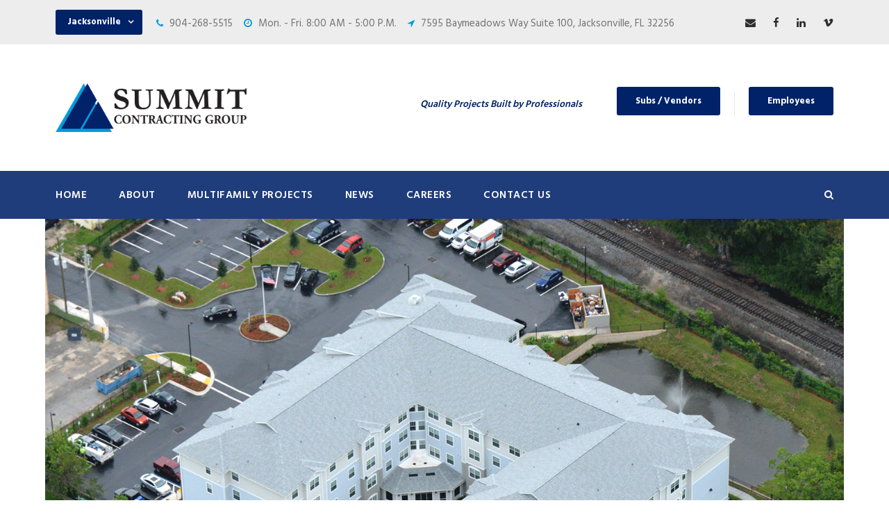

--- FILE ---
content_type: text/html; charset=UTF-8
request_url: https://www.summit-contracting.com/portfolio/mary-eaves/
body_size: 11393
content:
<!DOCTYPE html>
<html lang="en-US" class="no-js">
<head>
	<meta charset="UTF-8">
	<meta name="viewport" content="width=device-width, initial-scale=1">
	<link rel="profile" href="http://gmpg.org/xfn/11">
	<link rel="pingback" href="https://www.summit-contracting.com/xmlrpc.php">
	<meta name='robots' content='index, follow, max-image-preview:large, max-snippet:-1, max-video-preview:-1' />
	<style>img:is([sizes="auto" i], [sizes^="auto," i]) { contain-intrinsic-size: 3000px 1500px }</style>
	
	<!-- This site is optimized with the Yoast SEO Premium plugin v22.3 (Yoast SEO v26.7) - https://yoast.com/wordpress/plugins/seo/ -->
	<title>Mary Eaves - Summit Contracting Group | Multifamily General Contractor</title>
	<meta name="description" content="Learn more about project attributes of Mary Eaves senior living built by Multifamily Contractor Summit Contracting Group." />
	<link rel="canonical" href="https://www.summit-contracting.com/portfolio/mary-eaves/" />
	<meta property="og:locale" content="en_US" />
	<meta property="og:type" content="article" />
	<meta property="og:title" content="Mary Eaves" />
	<meta property="og:description" content="Learn more about project attributes of Mary Eaves senior living built by Multifamily Contractor Summit Contracting Group." />
	<meta property="og:url" content="https://www.summit-contracting.com/portfolio/mary-eaves/" />
	<meta property="og:site_name" content="Summit Contracting Group" />
	<meta property="article:publisher" content="https://www.facebook.com/LeadingGeneralContractor" />
	<meta property="article:modified_time" content="2023-08-17T12:37:16+00:00" />
	<meta property="og:image" content="https://www.summit-contracting.com/wp-content/uploads/2020/02/16-0205-MaryEaves-aerial.jpg" />
	<meta property="og:image:width" content="1406" />
	<meta property="og:image:height" content="905" />
	<meta property="og:image:type" content="image/jpeg" />
	<meta name="twitter:card" content="summary_large_image" />
	<meta name="twitter:site" content="@Summit_Con" />
	<script type="application/ld+json" class="yoast-schema-graph">{"@context":"https://schema.org","@graph":[{"@type":"WebPage","@id":"https://www.summit-contracting.com/portfolio/mary-eaves/","url":"https://www.summit-contracting.com/portfolio/mary-eaves/","name":"Mary Eaves - Summit Contracting Group | Multifamily General Contractor","isPartOf":{"@id":"https://www.summit-contracting.com/#website"},"primaryImageOfPage":{"@id":"https://www.summit-contracting.com/portfolio/mary-eaves/#primaryimage"},"image":{"@id":"https://www.summit-contracting.com/portfolio/mary-eaves/#primaryimage"},"thumbnailUrl":"https://www.summit-contracting.com/wp-content/uploads/2020/02/16-0205-MaryEaves-aerial.jpg","datePublished":"2020-02-12T22:18:24+00:00","dateModified":"2023-08-17T12:37:16+00:00","description":"Learn more about project attributes of Mary Eaves senior living built by Multifamily Contractor Summit Contracting Group.","breadcrumb":{"@id":"https://www.summit-contracting.com/portfolio/mary-eaves/#breadcrumb"},"inLanguage":"en-US","potentialAction":[{"@type":"ReadAction","target":["https://www.summit-contracting.com/portfolio/mary-eaves/"]}]},{"@type":"ImageObject","inLanguage":"en-US","@id":"https://www.summit-contracting.com/portfolio/mary-eaves/#primaryimage","url":"https://www.summit-contracting.com/wp-content/uploads/2020/02/16-0205-MaryEaves-aerial.jpg","contentUrl":"https://www.summit-contracting.com/wp-content/uploads/2020/02/16-0205-MaryEaves-aerial.jpg","width":1406,"height":905,"caption":"Multi level senior living facility aerial view"},{"@type":"BreadcrumbList","@id":"https://www.summit-contracting.com/portfolio/mary-eaves/#breadcrumb","itemListElement":[{"@type":"ListItem","position":1,"name":"Home","item":"https://www.summit-contracting.com/"},{"@type":"ListItem","position":2,"name":"Mary Eaves"}]},{"@type":"WebSite","@id":"https://www.summit-contracting.com/#website","url":"https://www.summit-contracting.com/","name":"Summit Contracting Group","description":"Quality Projects Built by Professionals","publisher":{"@id":"https://www.summit-contracting.com/#organization"},"potentialAction":[{"@type":"SearchAction","target":{"@type":"EntryPoint","urlTemplate":"https://www.summit-contracting.com/?s={search_term_string}"},"query-input":{"@type":"PropertyValueSpecification","valueRequired":true,"valueName":"search_term_string"}}],"inLanguage":"en-US"},{"@type":"Organization","@id":"https://www.summit-contracting.com/#organization","name":"SUMMIT CONTRACTING GROUP","url":"https://www.summit-contracting.com/","logo":{"@type":"ImageObject","inLanguage":"en-US","@id":"https://www.summit-contracting.com/#/schema/logo/image/","url":"https://www.summit-contracting.com/wp-content/uploads/2020/03/summit-mobile-logo-new.png","contentUrl":"https://www.summit-contracting.com/wp-content/uploads/2020/03/summit-mobile-logo-new.png","width":300,"height":77,"caption":"SUMMIT CONTRACTING GROUP"},"image":{"@id":"https://www.summit-contracting.com/#/schema/logo/image/"},"sameAs":["https://www.facebook.com/LeadingGeneralContractor","https://x.com/Summit_Con","https://www.linkedin.com/company/summit-contracting-group-inc"]}]}</script>
	<!-- / Yoast SEO Premium plugin. -->


<link rel='dns-prefetch' href='//fonts.googleapis.com' />
<link rel="alternate" type="application/rss+xml" title="Summit Contracting Group &raquo; Feed" href="https://www.summit-contracting.com/feed/" />
<script type="text/javascript">
/* <![CDATA[ */
window._wpemojiSettings = {"baseUrl":"https:\/\/s.w.org\/images\/core\/emoji\/16.0.1\/72x72\/","ext":".png","svgUrl":"https:\/\/s.w.org\/images\/core\/emoji\/16.0.1\/svg\/","svgExt":".svg","source":{"concatemoji":"https:\/\/www.summit-contracting.com\/wp-includes\/js\/wp-emoji-release.min.js?ver=6.8.3"}};
/*! This file is auto-generated */
!function(s,n){var o,i,e;function c(e){try{var t={supportTests:e,timestamp:(new Date).valueOf()};sessionStorage.setItem(o,JSON.stringify(t))}catch(e){}}function p(e,t,n){e.clearRect(0,0,e.canvas.width,e.canvas.height),e.fillText(t,0,0);var t=new Uint32Array(e.getImageData(0,0,e.canvas.width,e.canvas.height).data),a=(e.clearRect(0,0,e.canvas.width,e.canvas.height),e.fillText(n,0,0),new Uint32Array(e.getImageData(0,0,e.canvas.width,e.canvas.height).data));return t.every(function(e,t){return e===a[t]})}function u(e,t){e.clearRect(0,0,e.canvas.width,e.canvas.height),e.fillText(t,0,0);for(var n=e.getImageData(16,16,1,1),a=0;a<n.data.length;a++)if(0!==n.data[a])return!1;return!0}function f(e,t,n,a){switch(t){case"flag":return n(e,"\ud83c\udff3\ufe0f\u200d\u26a7\ufe0f","\ud83c\udff3\ufe0f\u200b\u26a7\ufe0f")?!1:!n(e,"\ud83c\udde8\ud83c\uddf6","\ud83c\udde8\u200b\ud83c\uddf6")&&!n(e,"\ud83c\udff4\udb40\udc67\udb40\udc62\udb40\udc65\udb40\udc6e\udb40\udc67\udb40\udc7f","\ud83c\udff4\u200b\udb40\udc67\u200b\udb40\udc62\u200b\udb40\udc65\u200b\udb40\udc6e\u200b\udb40\udc67\u200b\udb40\udc7f");case"emoji":return!a(e,"\ud83e\udedf")}return!1}function g(e,t,n,a){var r="undefined"!=typeof WorkerGlobalScope&&self instanceof WorkerGlobalScope?new OffscreenCanvas(300,150):s.createElement("canvas"),o=r.getContext("2d",{willReadFrequently:!0}),i=(o.textBaseline="top",o.font="600 32px Arial",{});return e.forEach(function(e){i[e]=t(o,e,n,a)}),i}function t(e){var t=s.createElement("script");t.src=e,t.defer=!0,s.head.appendChild(t)}"undefined"!=typeof Promise&&(o="wpEmojiSettingsSupports",i=["flag","emoji"],n.supports={everything:!0,everythingExceptFlag:!0},e=new Promise(function(e){s.addEventListener("DOMContentLoaded",e,{once:!0})}),new Promise(function(t){var n=function(){try{var e=JSON.parse(sessionStorage.getItem(o));if("object"==typeof e&&"number"==typeof e.timestamp&&(new Date).valueOf()<e.timestamp+604800&&"object"==typeof e.supportTests)return e.supportTests}catch(e){}return null}();if(!n){if("undefined"!=typeof Worker&&"undefined"!=typeof OffscreenCanvas&&"undefined"!=typeof URL&&URL.createObjectURL&&"undefined"!=typeof Blob)try{var e="postMessage("+g.toString()+"("+[JSON.stringify(i),f.toString(),p.toString(),u.toString()].join(",")+"));",a=new Blob([e],{type:"text/javascript"}),r=new Worker(URL.createObjectURL(a),{name:"wpTestEmojiSupports"});return void(r.onmessage=function(e){c(n=e.data),r.terminate(),t(n)})}catch(e){}c(n=g(i,f,p,u))}t(n)}).then(function(e){for(var t in e)n.supports[t]=e[t],n.supports.everything=n.supports.everything&&n.supports[t],"flag"!==t&&(n.supports.everythingExceptFlag=n.supports.everythingExceptFlag&&n.supports[t]);n.supports.everythingExceptFlag=n.supports.everythingExceptFlag&&!n.supports.flag,n.DOMReady=!1,n.readyCallback=function(){n.DOMReady=!0}}).then(function(){return e}).then(function(){var e;n.supports.everything||(n.readyCallback(),(e=n.source||{}).concatemoji?t(e.concatemoji):e.wpemoji&&e.twemoji&&(t(e.twemoji),t(e.wpemoji)))}))}((window,document),window._wpemojiSettings);
/* ]]> */
</script>
<style id='wp-emoji-styles-inline-css' type='text/css'>

	img.wp-smiley, img.emoji {
		display: inline !important;
		border: none !important;
		box-shadow: none !important;
		height: 1em !important;
		width: 1em !important;
		margin: 0 0.07em !important;
		vertical-align: -0.1em !important;
		background: none !important;
		padding: 0 !important;
	}
</style>
<link rel='stylesheet' id='wp-block-library-css' href='https://www.summit-contracting.com/wp-includes/css/dist/block-library/style.min.css?ver=6.8.3' type='text/css' media='all' />
<style id='classic-theme-styles-inline-css' type='text/css'>
/*! This file is auto-generated */
.wp-block-button__link{color:#fff;background-color:#32373c;border-radius:9999px;box-shadow:none;text-decoration:none;padding:calc(.667em + 2px) calc(1.333em + 2px);font-size:1.125em}.wp-block-file__button{background:#32373c;color:#fff;text-decoration:none}
</style>
<style id='global-styles-inline-css' type='text/css'>
:root{--wp--preset--aspect-ratio--square: 1;--wp--preset--aspect-ratio--4-3: 4/3;--wp--preset--aspect-ratio--3-4: 3/4;--wp--preset--aspect-ratio--3-2: 3/2;--wp--preset--aspect-ratio--2-3: 2/3;--wp--preset--aspect-ratio--16-9: 16/9;--wp--preset--aspect-ratio--9-16: 9/16;--wp--preset--color--black: #000000;--wp--preset--color--cyan-bluish-gray: #abb8c3;--wp--preset--color--white: #ffffff;--wp--preset--color--pale-pink: #f78da7;--wp--preset--color--vivid-red: #cf2e2e;--wp--preset--color--luminous-vivid-orange: #ff6900;--wp--preset--color--luminous-vivid-amber: #fcb900;--wp--preset--color--light-green-cyan: #7bdcb5;--wp--preset--color--vivid-green-cyan: #00d084;--wp--preset--color--pale-cyan-blue: #8ed1fc;--wp--preset--color--vivid-cyan-blue: #0693e3;--wp--preset--color--vivid-purple: #9b51e0;--wp--preset--gradient--vivid-cyan-blue-to-vivid-purple: linear-gradient(135deg,rgba(6,147,227,1) 0%,rgb(155,81,224) 100%);--wp--preset--gradient--light-green-cyan-to-vivid-green-cyan: linear-gradient(135deg,rgb(122,220,180) 0%,rgb(0,208,130) 100%);--wp--preset--gradient--luminous-vivid-amber-to-luminous-vivid-orange: linear-gradient(135deg,rgba(252,185,0,1) 0%,rgba(255,105,0,1) 100%);--wp--preset--gradient--luminous-vivid-orange-to-vivid-red: linear-gradient(135deg,rgba(255,105,0,1) 0%,rgb(207,46,46) 100%);--wp--preset--gradient--very-light-gray-to-cyan-bluish-gray: linear-gradient(135deg,rgb(238,238,238) 0%,rgb(169,184,195) 100%);--wp--preset--gradient--cool-to-warm-spectrum: linear-gradient(135deg,rgb(74,234,220) 0%,rgb(151,120,209) 20%,rgb(207,42,186) 40%,rgb(238,44,130) 60%,rgb(251,105,98) 80%,rgb(254,248,76) 100%);--wp--preset--gradient--blush-light-purple: linear-gradient(135deg,rgb(255,206,236) 0%,rgb(152,150,240) 100%);--wp--preset--gradient--blush-bordeaux: linear-gradient(135deg,rgb(254,205,165) 0%,rgb(254,45,45) 50%,rgb(107,0,62) 100%);--wp--preset--gradient--luminous-dusk: linear-gradient(135deg,rgb(255,203,112) 0%,rgb(199,81,192) 50%,rgb(65,88,208) 100%);--wp--preset--gradient--pale-ocean: linear-gradient(135deg,rgb(255,245,203) 0%,rgb(182,227,212) 50%,rgb(51,167,181) 100%);--wp--preset--gradient--electric-grass: linear-gradient(135deg,rgb(202,248,128) 0%,rgb(113,206,126) 100%);--wp--preset--gradient--midnight: linear-gradient(135deg,rgb(2,3,129) 0%,rgb(40,116,252) 100%);--wp--preset--font-size--small: 13px;--wp--preset--font-size--medium: 20px;--wp--preset--font-size--large: 36px;--wp--preset--font-size--x-large: 42px;--wp--preset--spacing--20: 0.44rem;--wp--preset--spacing--30: 0.67rem;--wp--preset--spacing--40: 1rem;--wp--preset--spacing--50: 1.5rem;--wp--preset--spacing--60: 2.25rem;--wp--preset--spacing--70: 3.38rem;--wp--preset--spacing--80: 5.06rem;--wp--preset--shadow--natural: 6px 6px 9px rgba(0, 0, 0, 0.2);--wp--preset--shadow--deep: 12px 12px 50px rgba(0, 0, 0, 0.4);--wp--preset--shadow--sharp: 6px 6px 0px rgba(0, 0, 0, 0.2);--wp--preset--shadow--outlined: 6px 6px 0px -3px rgba(255, 255, 255, 1), 6px 6px rgba(0, 0, 0, 1);--wp--preset--shadow--crisp: 6px 6px 0px rgba(0, 0, 0, 1);}:where(.is-layout-flex){gap: 0.5em;}:where(.is-layout-grid){gap: 0.5em;}body .is-layout-flex{display: flex;}.is-layout-flex{flex-wrap: wrap;align-items: center;}.is-layout-flex > :is(*, div){margin: 0;}body .is-layout-grid{display: grid;}.is-layout-grid > :is(*, div){margin: 0;}:where(.wp-block-columns.is-layout-flex){gap: 2em;}:where(.wp-block-columns.is-layout-grid){gap: 2em;}:where(.wp-block-post-template.is-layout-flex){gap: 1.25em;}:where(.wp-block-post-template.is-layout-grid){gap: 1.25em;}.has-black-color{color: var(--wp--preset--color--black) !important;}.has-cyan-bluish-gray-color{color: var(--wp--preset--color--cyan-bluish-gray) !important;}.has-white-color{color: var(--wp--preset--color--white) !important;}.has-pale-pink-color{color: var(--wp--preset--color--pale-pink) !important;}.has-vivid-red-color{color: var(--wp--preset--color--vivid-red) !important;}.has-luminous-vivid-orange-color{color: var(--wp--preset--color--luminous-vivid-orange) !important;}.has-luminous-vivid-amber-color{color: var(--wp--preset--color--luminous-vivid-amber) !important;}.has-light-green-cyan-color{color: var(--wp--preset--color--light-green-cyan) !important;}.has-vivid-green-cyan-color{color: var(--wp--preset--color--vivid-green-cyan) !important;}.has-pale-cyan-blue-color{color: var(--wp--preset--color--pale-cyan-blue) !important;}.has-vivid-cyan-blue-color{color: var(--wp--preset--color--vivid-cyan-blue) !important;}.has-vivid-purple-color{color: var(--wp--preset--color--vivid-purple) !important;}.has-black-background-color{background-color: var(--wp--preset--color--black) !important;}.has-cyan-bluish-gray-background-color{background-color: var(--wp--preset--color--cyan-bluish-gray) !important;}.has-white-background-color{background-color: var(--wp--preset--color--white) !important;}.has-pale-pink-background-color{background-color: var(--wp--preset--color--pale-pink) !important;}.has-vivid-red-background-color{background-color: var(--wp--preset--color--vivid-red) !important;}.has-luminous-vivid-orange-background-color{background-color: var(--wp--preset--color--luminous-vivid-orange) !important;}.has-luminous-vivid-amber-background-color{background-color: var(--wp--preset--color--luminous-vivid-amber) !important;}.has-light-green-cyan-background-color{background-color: var(--wp--preset--color--light-green-cyan) !important;}.has-vivid-green-cyan-background-color{background-color: var(--wp--preset--color--vivid-green-cyan) !important;}.has-pale-cyan-blue-background-color{background-color: var(--wp--preset--color--pale-cyan-blue) !important;}.has-vivid-cyan-blue-background-color{background-color: var(--wp--preset--color--vivid-cyan-blue) !important;}.has-vivid-purple-background-color{background-color: var(--wp--preset--color--vivid-purple) !important;}.has-black-border-color{border-color: var(--wp--preset--color--black) !important;}.has-cyan-bluish-gray-border-color{border-color: var(--wp--preset--color--cyan-bluish-gray) !important;}.has-white-border-color{border-color: var(--wp--preset--color--white) !important;}.has-pale-pink-border-color{border-color: var(--wp--preset--color--pale-pink) !important;}.has-vivid-red-border-color{border-color: var(--wp--preset--color--vivid-red) !important;}.has-luminous-vivid-orange-border-color{border-color: var(--wp--preset--color--luminous-vivid-orange) !important;}.has-luminous-vivid-amber-border-color{border-color: var(--wp--preset--color--luminous-vivid-amber) !important;}.has-light-green-cyan-border-color{border-color: var(--wp--preset--color--light-green-cyan) !important;}.has-vivid-green-cyan-border-color{border-color: var(--wp--preset--color--vivid-green-cyan) !important;}.has-pale-cyan-blue-border-color{border-color: var(--wp--preset--color--pale-cyan-blue) !important;}.has-vivid-cyan-blue-border-color{border-color: var(--wp--preset--color--vivid-cyan-blue) !important;}.has-vivid-purple-border-color{border-color: var(--wp--preset--color--vivid-purple) !important;}.has-vivid-cyan-blue-to-vivid-purple-gradient-background{background: var(--wp--preset--gradient--vivid-cyan-blue-to-vivid-purple) !important;}.has-light-green-cyan-to-vivid-green-cyan-gradient-background{background: var(--wp--preset--gradient--light-green-cyan-to-vivid-green-cyan) !important;}.has-luminous-vivid-amber-to-luminous-vivid-orange-gradient-background{background: var(--wp--preset--gradient--luminous-vivid-amber-to-luminous-vivid-orange) !important;}.has-luminous-vivid-orange-to-vivid-red-gradient-background{background: var(--wp--preset--gradient--luminous-vivid-orange-to-vivid-red) !important;}.has-very-light-gray-to-cyan-bluish-gray-gradient-background{background: var(--wp--preset--gradient--very-light-gray-to-cyan-bluish-gray) !important;}.has-cool-to-warm-spectrum-gradient-background{background: var(--wp--preset--gradient--cool-to-warm-spectrum) !important;}.has-blush-light-purple-gradient-background{background: var(--wp--preset--gradient--blush-light-purple) !important;}.has-blush-bordeaux-gradient-background{background: var(--wp--preset--gradient--blush-bordeaux) !important;}.has-luminous-dusk-gradient-background{background: var(--wp--preset--gradient--luminous-dusk) !important;}.has-pale-ocean-gradient-background{background: var(--wp--preset--gradient--pale-ocean) !important;}.has-electric-grass-gradient-background{background: var(--wp--preset--gradient--electric-grass) !important;}.has-midnight-gradient-background{background: var(--wp--preset--gradient--midnight) !important;}.has-small-font-size{font-size: var(--wp--preset--font-size--small) !important;}.has-medium-font-size{font-size: var(--wp--preset--font-size--medium) !important;}.has-large-font-size{font-size: var(--wp--preset--font-size--large) !important;}.has-x-large-font-size{font-size: var(--wp--preset--font-size--x-large) !important;}
:where(.wp-block-post-template.is-layout-flex){gap: 1.25em;}:where(.wp-block-post-template.is-layout-grid){gap: 1.25em;}
:where(.wp-block-columns.is-layout-flex){gap: 2em;}:where(.wp-block-columns.is-layout-grid){gap: 2em;}
:root :where(.wp-block-pullquote){font-size: 1.5em;line-height: 1.6;}
</style>
<link rel='stylesheet' id='contact-form-7-css' href='https://www.summit-contracting.com/wp-content/plugins/contact-form-7/includes/css/styles.css?ver=6.1.4' type='text/css' media='all' />
<link rel='stylesheet' id='gdlr-core-google-font-css' href='https://fonts.googleapis.com/css?family=Hind%3A300%2Cregular%2C500%2C600%2C700&#038;subset=latin-ext%2Cdevanagari%2Clatin&#038;ver=6.8.3' type='text/css' media='all' />
<link rel='stylesheet' id='font-awesome-css' href='https://www.summit-contracting.com/wp-content/plugins/goodlayers-core/plugins/fontawesome/font-awesome.css?ver=6.8.3' type='text/css' media='all' />
<link rel='stylesheet' id='elegant-font-css' href='https://www.summit-contracting.com/wp-content/plugins/goodlayers-core/plugins/elegant/elegant-font.css?ver=6.8.3' type='text/css' media='all' />
<link rel='stylesheet' id='gdlr-core-plugin-css' href='https://www.summit-contracting.com/wp-content/plugins/goodlayers-core/plugins/style.css?ver=6.8.3' type='text/css' media='all' />
<link rel='stylesheet' id='gdlr-core-page-builder-css' href='https://www.summit-contracting.com/wp-content/plugins/goodlayers-core/include/css/page-builder.css?ver=6.8.3' type='text/css' media='all' />
<link rel='stylesheet' id='wp-components-css' href='https://www.summit-contracting.com/wp-includes/css/dist/components/style.min.css?ver=6.8.3' type='text/css' media='all' />
<link rel='stylesheet' id='godaddy-styles-css' href='https://www.summit-contracting.com/wp-content/mu-plugins/vendor/wpex/godaddy-launch/includes/Dependencies/GoDaddy/Styles/build/latest.css?ver=2.0.2' type='text/css' media='all' />
<link rel='stylesheet' id='realfactory-style-core-css' href='https://www.summit-contracting.com/wp-content/themes/realfactory/css/style-core.css?ver=6.8.3' type='text/css' media='all' />
<link rel='stylesheet' id='realfactory-custom-style-css' href='https://www.summit-contracting.com/wp-content/uploads/rftr-style-custom.css?1768329877&#038;ver=6.8.3' type='text/css' media='all' />
<script type="text/javascript" src="https://www.summit-contracting.com/wp-includes/js/jquery/jquery.min.js?ver=3.7.1" id="jquery-core-js"></script>
<script type="text/javascript" src="https://www.summit-contracting.com/wp-includes/js/jquery/jquery-migrate.min.js?ver=3.4.1" id="jquery-migrate-js"></script>
<link rel="https://api.w.org/" href="https://www.summit-contracting.com/wp-json/" /><link rel="EditURI" type="application/rsd+xml" title="RSD" href="https://www.summit-contracting.com/xmlrpc.php?rsd" />
<link rel='shortlink' href='https://www.summit-contracting.com/?p=5923' />
<link rel="alternate" title="oEmbed (JSON)" type="application/json+oembed" href="https://www.summit-contracting.com/wp-json/oembed/1.0/embed?url=https%3A%2F%2Fwww.summit-contracting.com%2Fportfolio%2Fmary-eaves%2F" />
<link rel="alternate" title="oEmbed (XML)" type="text/xml+oembed" href="https://www.summit-contracting.com/wp-json/oembed/1.0/embed?url=https%3A%2F%2Fwww.summit-contracting.com%2Fportfolio%2Fmary-eaves%2F&#038;format=xml" />
<!--[if lt IE 9]>
<script src="https://www.summit-contracting.com/wp-content/themes/realfactory/js/html5.js"></script>
<![endif]-->
<meta name="generator" content="Powered by Slider Revolution 6.6.20 - responsive, Mobile-Friendly Slider Plugin for WordPress with comfortable drag and drop interface." />
<!-- Google Tag Manager -->
<script>(function(w,d,s,l,i){w[l]=w[l]||[];w[l].push({'gtm.start':
new Date().getTime(),event:'gtm.js'});var f=d.getElementsByTagName(s)[0],
j=d.createElement(s),dl=l!='dataLayer'?'&l='+l:'';j.async=true;j.src=
'https://www.googletagmanager.com/gtm.js?id='+i+dl;f.parentNode.insertBefore(j,f);
})(window,document,'script','dataLayer','GTM-PPWBMJM');</script>
<!-- End Google Tag Manager --><link rel="icon" href="https://www.summit-contracting.com/wp-content/uploads/2020/01/cropped-summit-favicon-100x100-1-32x32.png" sizes="32x32" />
<link rel="icon" href="https://www.summit-contracting.com/wp-content/uploads/2020/01/cropped-summit-favicon-100x100-1-192x192.png" sizes="192x192" />
<link rel="apple-touch-icon" href="https://www.summit-contracting.com/wp-content/uploads/2020/01/cropped-summit-favicon-100x100-1-180x180.png" />
<meta name="msapplication-TileImage" content="https://www.summit-contracting.com/wp-content/uploads/2020/01/cropped-summit-favicon-100x100-1-270x270.png" />
<script>function setREVStartSize(e){
			//window.requestAnimationFrame(function() {
				window.RSIW = window.RSIW===undefined ? window.innerWidth : window.RSIW;
				window.RSIH = window.RSIH===undefined ? window.innerHeight : window.RSIH;
				try {
					var pw = document.getElementById(e.c).parentNode.offsetWidth,
						newh;
					pw = pw===0 || isNaN(pw) || (e.l=="fullwidth" || e.layout=="fullwidth") ? window.RSIW : pw;
					e.tabw = e.tabw===undefined ? 0 : parseInt(e.tabw);
					e.thumbw = e.thumbw===undefined ? 0 : parseInt(e.thumbw);
					e.tabh = e.tabh===undefined ? 0 : parseInt(e.tabh);
					e.thumbh = e.thumbh===undefined ? 0 : parseInt(e.thumbh);
					e.tabhide = e.tabhide===undefined ? 0 : parseInt(e.tabhide);
					e.thumbhide = e.thumbhide===undefined ? 0 : parseInt(e.thumbhide);
					e.mh = e.mh===undefined || e.mh=="" || e.mh==="auto" ? 0 : parseInt(e.mh,0);
					if(e.layout==="fullscreen" || e.l==="fullscreen")
						newh = Math.max(e.mh,window.RSIH);
					else{
						e.gw = Array.isArray(e.gw) ? e.gw : [e.gw];
						for (var i in e.rl) if (e.gw[i]===undefined || e.gw[i]===0) e.gw[i] = e.gw[i-1];
						e.gh = e.el===undefined || e.el==="" || (Array.isArray(e.el) && e.el.length==0)? e.gh : e.el;
						e.gh = Array.isArray(e.gh) ? e.gh : [e.gh];
						for (var i in e.rl) if (e.gh[i]===undefined || e.gh[i]===0) e.gh[i] = e.gh[i-1];
											
						var nl = new Array(e.rl.length),
							ix = 0,
							sl;
						e.tabw = e.tabhide>=pw ? 0 : e.tabw;
						e.thumbw = e.thumbhide>=pw ? 0 : e.thumbw;
						e.tabh = e.tabhide>=pw ? 0 : e.tabh;
						e.thumbh = e.thumbhide>=pw ? 0 : e.thumbh;
						for (var i in e.rl) nl[i] = e.rl[i]<window.RSIW ? 0 : e.rl[i];
						sl = nl[0];
						for (var i in nl) if (sl>nl[i] && nl[i]>0) { sl = nl[i]; ix=i;}
						var m = pw>(e.gw[ix]+e.tabw+e.thumbw) ? 1 : (pw-(e.tabw+e.thumbw)) / (e.gw[ix]);
						newh =  (e.gh[ix] * m) + (e.tabh + e.thumbh);
					}
					var el = document.getElementById(e.c);
					if (el!==null && el) el.style.height = newh+"px";
					el = document.getElementById(e.c+"_wrapper");
					if (el!==null && el) {
						el.style.height = newh+"px";
						el.style.display = "block";
					}
				} catch(e){
					console.log("Failure at Presize of Slider:" + e)
				}
			//});
		  };</script>
</head>

<body class="wp-singular portfolio-template-default single single-portfolio postid-5923 wp-theme-realfactory gdlr-core-body realfactory-body realfactory-body-front realfactory-full  realfactory-with-sticky-navigation gdlr-core-link-to-lightbox">
<!-- Google Tag Manager (noscript) -->
<noscript><iframe src="https://www.googletagmanager.com/ns.html?id=GTM-PPWBMJM"
height="0" width="0" style="display:none;visibility:hidden"></iframe></noscript>
<!-- End Google Tag Manager (noscript) -->
<div class="realfactory-mobile-header-wrap" ><div class="realfactory-mobile-header realfactory-header-background realfactory-style-slide" id="realfactory-mobile-header" ><div class="realfactory-mobile-header-container realfactory-container" ><div class="realfactory-logo  realfactory-item-pdlr"><div class="realfactory-logo-inner"><a href="https://www.summit-contracting.com/" ><img src="https://www.summit-contracting.com/wp-content/uploads/2020/03/summit-web-logo-new.png" alt="Summit Contracting Group" width="700" height="179" title="Summit Contracting Group" /></a></div></div><div class="realfactory-mobile-menu-right" ><div class="realfactory-main-menu-search" id="realfactory-mobile-top-search" ><i class="fa fa-search" ></i></div><div class="realfactory-top-search-wrap" >
	<div class="realfactory-top-search-close" ></div>

	<div class="realfactory-top-search-row" >
		<div class="realfactory-top-search-cell" >
			<form role="search" method="get" class="search-form" action="https://www.summit-contracting.com/">
				<input type="text" class="search-field realfactory-title-font" placeholder="Search..." value="" name="s">
				<div class="realfactory-top-search-submit"><i class="fa fa-search" ></i></div>
				<input type="submit" class="search-submit" value="Search">
				<div class="realfactory-top-search-close"><i class="icon_close" ></i></div>
			</form>
		</div>
	</div>

</div>
<div class="realfactory-mobile-menu" ><a class="realfactory-mm-menu-button realfactory-mobile-menu-button realfactory-mobile-button-hamburger-with-border" href="#realfactory-mobile-menu"  ><i class="fa fa-bars" ></i></a><div class="realfactory-mm-menu-wrap realfactory-navigation-font" id="realfactory-mobile-menu" data-slide="right" ><ul id="menu-mobile-menu" class="m-menu"><li class="menu-item menu-item-type-post_type menu-item-object-page menu-item-home menu-item-4619"><a href="https://www.summit-contracting.com/">Home</a></li>
<li class="menu-item menu-item-type-custom menu-item-object-custom menu-item-has-children menu-item-4620"><a href="#">About</a>
<ul class="sub-menu">
	<li class="menu-item menu-item-type-post_type menu-item-object-page menu-item-11160"><a href="https://www.summit-contracting.com/about-us/">About Us</a></li>
	<li class="menu-item menu-item-type-post_type menu-item-object-page menu-item-4622"><a href="https://www.summit-contracting.com/why-summit/">Why Summit?</a></li>
	<li class="menu-item menu-item-type-post_type menu-item-object-page menu-item-4623"><a href="https://www.summit-contracting.com/leadership/">Leadership</a></li>
	<li class="menu-item menu-item-type-post_type menu-item-object-page menu-item-4624"><a href="https://www.summit-contracting.com/testimonials/">Testimonials</a></li>
	<li class="menu-item menu-item-type-post_type menu-item-object-page menu-item-7088"><a href="https://www.summit-contracting.com/summit-in-the-community/">Summit in the Community</a></li>
</ul>
</li>
<li class="menu-item menu-item-type-custom menu-item-object-custom menu-item-has-children menu-item-4626"><a href="/all-multifamily-projects">Multifamily Projects</a>
<ul class="sub-menu">
	<li class="menu-item menu-item-type-post_type menu-item-object-page menu-item-6513"><a href="https://www.summit-contracting.com/under-construction-multifamily/">Under Construction</a></li>
	<li class="menu-item menu-item-type-post_type menu-item-object-page menu-item-14000"><a href="https://www.summit-contracting.com/garden-style-apartments/">Garden Style Apartments</a></li>
	<li class="menu-item menu-item-type-post_type menu-item-object-page menu-item-13999"><a href="https://www.summit-contracting.com/high-density-apartments/">High Density Apartments</a></li>
	<li class="menu-item menu-item-type-post_type menu-item-object-page menu-item-7270"><a href="https://www.summit-contracting.com/conventional-market-rate/">Conventional / Market Rate</a></li>
	<li class="menu-item menu-item-type-post_type menu-item-object-page menu-item-6521"><a href="https://www.summit-contracting.com/senior-living/">Senior Living</a></li>
	<li class="menu-item menu-item-type-post_type menu-item-object-page menu-item-6520"><a href="https://www.summit-contracting.com/assisted-living/">Assisted Living</a></li>
	<li class="menu-item menu-item-type-post_type menu-item-object-page menu-item-6519"><a href="https://www.summit-contracting.com/student-housing/">Student Housing</a></li>
	<li class="menu-item menu-item-type-post_type menu-item-object-page menu-item-6518"><a href="https://www.summit-contracting.com/mixed-use/">Mixed-Use</a></li>
	<li class="menu-item menu-item-type-custom menu-item-object-custom menu-item-has-children menu-item-7089"><a href="#">Tax Credit / HUD</a>
	<ul class="sub-menu">
		<li class="menu-item menu-item-type-post_type menu-item-object-page menu-item-6515"><a href="https://www.summit-contracting.com/tax-credit/">Tax Credit</a></li>
		<li class="menu-item menu-item-type-post_type menu-item-object-page menu-item-6517"><a href="https://www.summit-contracting.com/affordable-workforce-housing/">Affordable / Workforce Housing</a></li>
		<li class="menu-item menu-item-type-post_type menu-item-object-page menu-item-6514"><a href="https://www.summit-contracting.com/hud/">HUD</a></li>
	</ul>
</li>
	<li class="menu-item menu-item-type-post_type menu-item-object-page menu-item-6516"><a href="https://www.summit-contracting.com/special-use-non-profit/">Special Use / Non-Profit</a></li>
</ul>
</li>
<li class="menu-item menu-item-type-custom menu-item-object-custom menu-item-has-children menu-item-4629"><a href="#">News</a>
<ul class="sub-menu">
	<li class="menu-item menu-item-type-post_type menu-item-object-page menu-item-4632"><a href="https://www.summit-contracting.com/press/">Press</a></li>
	<li class="menu-item menu-item-type-post_type menu-item-object-page menu-item-4631"><a href="https://www.summit-contracting.com/newsletters/">Newsletter</a></li>
	<li class="menu-item menu-item-type-post_type menu-item-object-page menu-item-4630"><a href="https://www.summit-contracting.com/market-watch/">Market Watch</a></li>
</ul>
</li>
<li class="menu-item menu-item-type-post_type menu-item-object-page menu-item-has-children menu-item-5239"><a href="https://www.summit-contracting.com/careers/">Careers</a>
<ul class="sub-menu">
	<li class="menu-item menu-item-type-post_type menu-item-object-page menu-item-9931"><a href="https://www.summit-contracting.com/careers/">Careers</a></li>
	<li class="menu-item menu-item-type-post_type menu-item-object-page menu-item-9926"><a href="https://www.summit-contracting.com/job-openings/">Job Openings</a></li>
</ul>
</li>
<li class="menu-item menu-item-type-custom menu-item-object-custom menu-item-4636"><a href="/subcontractors-vendors/">Subs / Vendors</a></li>
<li class="menu-item menu-item-type-custom menu-item-object-custom menu-item-4637"><a href="/employees">Employees</a></li>
<li class="menu-item menu-item-type-post_type menu-item-object-page menu-item-4634"><a href="https://www.summit-contracting.com/contact-us/">Contact Us</a></li>
</ul></div></div></div></div></div></div><div class="realfactory-body-outer-wrapper ">
		<div class="realfactory-body-wrapper clearfix  realfactory-with-transparent-navigation realfactory-with-frame">
	<div class="realfactory-top-bar" ><div class="realfactory-top-bar-background" ></div><div class="realfactory-top-bar-container clearfix realfactory-container " ><div class="realfactory-top-bar-left realfactory-item-pdlr"><div class="gdlr-core-dropdown-tab gdlr-core-js clearfix" ><div class="gdlr-core-dropdown-tab-title" ><span class="gdlr-core-head">Jacksonville</span><div class="gdlr-core-dropdown-tab-head-wrap" ><div class="gdlr-core-dropdown-tab-head gdlr-core-active" data-index="0" >Jacksonville</div><div class="gdlr-core-dropdown-tab-head " data-index="1" >Atlanta</div></div></div><div class="gdlr-core-dropdown-tab-content-wrap" ><div class="gdlr-core-dropdown-tab-content gdlr-core-active" data-index="0" >

<i class="fa fa-phone" style="font-size: 13px ;color: #019cdc ;margin-right: 9px ;"  ></i><a href="tel:904-268-5515">904-268-5515</a> <i class="fa fa-clock-o" style="font-size: 14px ;color: #019cdc ;margin-left: 12px ;margin-right: 9px ;"  ></i>Mon. - Fri. 8:00 AM - 5:00 P.M. <i class="fa fa-location-arrow" style="font-size: 13px ;color: #019cdc ;margin-left: 12px ;margin-right: 9px ;"  ></i><a href="https://www.summit-contracting.com/contact-us/" target="_blank">7595 Baymeadows Way Suite 100, Jacksonville, FL 32256</a>
</div><div class="gdlr-core-dropdown-tab-content " data-index="1" >

<i class="fa fa-phone" style="font-size: 16px ;color: #019cdc ;margin-right: 10px ;"  ></i> <a href="tel:904-268-5515">904-268-5515</a>    <i class="fa fa-clock-o" style="font-size: 16px ;color: #019cdc ;margin-left: 24px ;margin-right: 10px ;"  ></i> Mon. - Fri. 8:00 AM - 5:00 P.M.  <i class="fa fa-location-arrow" style="font-size: 16px ;color: #019cdc ;margin-left: 24px ;margin-right: 10px ;"  ></i><a href="https://goo.gl/maps/JYC9FzjFximhZfmXA" target="_blank" rel="noopener">53 Perimeter Center East, Suite 550, Atlanta, GA 30346</a>
</div></div></div></div><div class="realfactory-top-bar-right realfactory-item-pdlr"><div class="realfactory-top-bar-right-social" ><a href="mailto:pr@summit-contracting.com" target="_blank" class="realfactory-top-bar-social-icon" title="email" ><i class="fa fa-envelope" ></i></a><a href="https://www.facebook.com/LeadingGeneralContractor/" target="_blank" class="realfactory-top-bar-social-icon" title="facebook" ><i class="fa fa-facebook" ></i></a><a href="https://www.linkedin.com/company/summit-contracting-group-inc/" target="_blank" class="realfactory-top-bar-social-icon" title="linkedin" ><i class="fa fa-linkedin" ></i></a><a href="https://vimeo.com/summitcontractinggroup" target="_blank" class="realfactory-top-bar-social-icon" title="vimeo" ><i class="fa fa-vimeo" ></i></a></div></div></div></div>	
<header class="realfactory-header-wrap realfactory-header-style-bar realfactory-header-background  realfactory-style-left" >
	<div class="realfactory-header-container clearfix  realfactory-container">
		<div class="realfactory-header-container-inner">
		<div class="realfactory-logo  realfactory-item-pdlr"><div class="realfactory-logo-inner"><a href="https://www.summit-contracting.com/" ><img src="https://www.summit-contracting.com/wp-content/uploads/2020/03/summit-web-logo-new.png" alt="Summit Contracting Group" width="700" height="179" title="Summit Contracting Group" /></a></div></div><div class="realfactory-logo-right-text realfactory-item-pdlr" ><div class="realfactory-logo-right-block" ><div class="realfactory-logo-right-block-content" ><div class="realfactory-logo-right-block-title realfactory-title-font" ><i style="font-size: 14px">Quality Projects Built by Professionals</i><a class="realfactory-header-right-button" href=“/subcontractors-vendors“ target="_self">Subs / Vendors</a></div></div></div><div class="realfactory-logo-right-block" ><div class="realfactory-logo-right-block-content" ><div class="realfactory-logo-right-block-title realfactory-title-font" ><a class="realfactory-header-right-button" href=“/employees" target="_self">Employees</a></div></div></div></div>		</div>
	</div>
</header><!-- header -->
<div class="realfactory-navigation-bar-wrap  realfactory-style-transparent realfactory-sticky-navigation realfactory-sticky-navigation-height realfactory-style-left  realfactory-style-fixed realfactory-without-placeholder" >
	<div class="realfactory-navigation-background" ></div>
	<div class="realfactory-navigation-container clearfix  realfactory-container">
				<div class="realfactory-navigation realfactory-item-pdlr clearfix " >
		<div class="realfactory-main-menu" id="realfactory-main-menu" ><ul id="menu-main-menu" class="sf-menu"><li  class="menu-item menu-item-type-post_type menu-item-object-page menu-item-home menu-item-4572 realfactory-normal-menu"><a href="https://www.summit-contracting.com/">Home</a></li>
<li  class="menu-item menu-item-type-custom menu-item-object-custom menu-item-has-children menu-item-4573 realfactory-normal-menu"><a href="#" class="sf-with-ul-pre">About</a>
<ul class="sub-menu">
	<li  class="menu-item menu-item-type-post_type menu-item-object-page menu-item-11159" data-size="60"><a href="https://www.summit-contracting.com/about-us/">About Us</a></li>
	<li  class="menu-item menu-item-type-post_type menu-item-object-page menu-item-4575" data-size="60"><a href="https://www.summit-contracting.com/why-summit/">Why Summit?</a></li>
	<li  class="menu-item menu-item-type-post_type menu-item-object-page menu-item-4576" data-size="60"><a href="https://www.summit-contracting.com/leadership/">Leadership</a></li>
	<li  class="menu-item menu-item-type-post_type menu-item-object-page menu-item-4577" data-size="60"><a href="https://www.summit-contracting.com/testimonials/">Testimonials</a></li>
	<li  class="menu-item menu-item-type-post_type menu-item-object-page menu-item-6706" data-size="60"><a href="https://www.summit-contracting.com/summit-in-the-community/">Summit in the Community</a></li>
</ul>
</li>
<li  class="menu-item menu-item-type-custom menu-item-object-custom menu-item-has-children menu-item-4579 realfactory-normal-menu"><a href="/all-multifamily-projects" class="sf-with-ul-pre">Multifamily Projects</a>
<ul class="sub-menu">
	<li  class="menu-item menu-item-type-post_type menu-item-object-page menu-item-6502" data-size="60"><a href="https://www.summit-contracting.com/under-construction-multifamily/">Under Construction</a></li>
	<li  class="menu-item menu-item-type-post_type menu-item-object-page menu-item-has-children menu-item-7269" data-size="60"><a href="https://www.summit-contracting.com/conventional-market-rate/" class="sf-with-ul-pre">Conventional / Market Rate</a>
	<ul class="sub-menu">
		<li  class="menu-item menu-item-type-post_type menu-item-object-page menu-item-14002"><a href="https://www.summit-contracting.com/garden-style-apartments/">Garden Style Apartments</a></li>
		<li  class="menu-item menu-item-type-post_type menu-item-object-page menu-item-14001"><a href="https://www.summit-contracting.com/high-density-apartments/">High Density Apartments</a></li>
	</ul>
</li>
	<li  class="menu-item menu-item-type-post_type menu-item-object-page menu-item-6510" data-size="60"><a href="https://www.summit-contracting.com/senior-living/">Senior Living</a></li>
	<li  class="menu-item menu-item-type-post_type menu-item-object-page menu-item-6509" data-size="60"><a href="https://www.summit-contracting.com/assisted-living/">Assisted Living</a></li>
	<li  class="menu-item menu-item-type-post_type menu-item-object-page menu-item-6508" data-size="60"><a href="https://www.summit-contracting.com/student-housing/">Student Housing</a></li>
	<li  class="menu-item menu-item-type-post_type menu-item-object-page menu-item-6507" data-size="60"><a href="https://www.summit-contracting.com/mixed-use/">Mixed-Use</a></li>
	<li  class="menu-item menu-item-type-custom menu-item-object-custom menu-item-has-children menu-item-7087" data-size="60"><a href="#" class="sf-with-ul-pre">Tax Credit / HUD</a>
	<ul class="sub-menu">
		<li  class="menu-item menu-item-type-post_type menu-item-object-page menu-item-6504"><a href="https://www.summit-contracting.com/tax-credit/">Tax Credit</a></li>
		<li  class="menu-item menu-item-type-post_type menu-item-object-page menu-item-6506"><a href="https://www.summit-contracting.com/affordable-workforce-housing/">Affordable / Workforce Housing</a></li>
		<li  class="menu-item menu-item-type-post_type menu-item-object-page menu-item-6503"><a href="https://www.summit-contracting.com/hud/">HUD</a></li>
	</ul>
</li>
	<li  class="menu-item menu-item-type-post_type menu-item-object-page menu-item-6505" data-size="60"><a href="https://www.summit-contracting.com/special-use-non-profit/">Special Use / Non-Profit</a></li>
</ul>
</li>
<li  class="menu-item menu-item-type-custom menu-item-object-custom menu-item-has-children menu-item-4582 realfactory-normal-menu"><a href="#" class="sf-with-ul-pre">News</a>
<ul class="sub-menu">
	<li  class="menu-item menu-item-type-post_type menu-item-object-page menu-item-6747" data-size="60"><a href="https://www.summit-contracting.com/press/">Press</a></li>
	<li  class="menu-item menu-item-type-post_type menu-item-object-page menu-item-4584" data-size="60"><a href="https://www.summit-contracting.com/newsletters/">Newsletter</a></li>
	<li  class="menu-item menu-item-type-post_type menu-item-object-page menu-item-4583" data-size="60"><a href="https://www.summit-contracting.com/market-watch/">Market Watch</a></li>
</ul>
</li>
<li  class="menu-item menu-item-type-post_type menu-item-object-page menu-item-has-children menu-item-5240 realfactory-normal-menu"><a href="https://www.summit-contracting.com/careers/" class="sf-with-ul-pre">Careers</a>
<ul class="sub-menu">
	<li  class="menu-item menu-item-type-post_type menu-item-object-page menu-item-9934" data-size="60"><a href="https://www.summit-contracting.com/careers/">Careers</a></li>
	<li  class="menu-item menu-item-type-post_type menu-item-object-page menu-item-9936" data-size="60"><a href="https://www.summit-contracting.com/job-openings/">Job Openings</a></li>
</ul>
</li>
<li  class="menu-item menu-item-type-post_type menu-item-object-page menu-item-4586 realfactory-normal-menu"><a href="https://www.summit-contracting.com/contact-us/">Contact Us</a></li>
</ul><div class="realfactory-navigation-slide-bar" id="realfactory-navigation-slide-bar" ></div></div><div class="realfactory-main-menu-right-wrap clearfix " ><div class="realfactory-main-menu-search" id="realfactory-top-search" ><i class="fa fa-search" ></i></div><div class="realfactory-top-search-wrap" >
	<div class="realfactory-top-search-close" ></div>

	<div class="realfactory-top-search-row" >
		<div class="realfactory-top-search-cell" >
			<form role="search" method="get" class="search-form" action="https://www.summit-contracting.com/">
				<input type="text" class="search-field realfactory-title-font" placeholder="Search..." value="" name="s">
				<div class="realfactory-top-search-submit"><i class="fa fa-search" ></i></div>
				<input type="submit" class="search-submit" value="Search">
				<div class="realfactory-top-search-close"><i class="icon_close" ></i></div>
			</form>
		</div>
	</div>

</div>
</div>		</div><!-- realfactory-navigation -->

	</div><!-- realfactory-header-container -->
</div><!-- realfactory-navigation-bar-wrap -->	<div class="realfactory-page-wrapper" id="realfactory-page-wrapper" ><div class="gdlr-core-page-builder-body"><div class="gdlr-core-pbf-wrapper " style="padding: 69px 0px 0px 0px;" ><div class="gdlr-core-pbf-background-wrap" style="background-color: #ffffff ;"  ></div><div class="gdlr-core-pbf-wrapper-content gdlr-core-js "   ><div class="gdlr-core-pbf-wrapper-container clearfix gdlr-core-container" ><div class="gdlr-core-pbf-element" ><div class="gdlr-core-image-item gdlr-core-item-pdb  gdlr-core-center-align" style="padding-bottom: 0px ;"  ><div class="gdlr-core-image-item-wrap gdlr-core-media-image  gdlr-core-image-item-style-rectangle" style="border-width: 0px;"  ><a  class="gdlr-core-ilightbox gdlr-core-js " href="https://www.summit-contracting.com/wp-content/uploads/2020/02/16-0205-MaryEaves-aerial.jpg" data-type="image" ><img src="https://www.summit-contracting.com/wp-content/uploads/2020/02/16-0205-MaryEaves-aerial.jpg" alt="Multi level senior living facility aerial view" width="1406" height="905" title="Mary Eaves" /><span class="gdlr-core-image-overlay "  ><i class="gdlr-core-image-overlay-icon  gdlr-core-size-22 fa fa-search"  ></i></span></a></div></div></div></div></div></div><div class="gdlr-core-pbf-wrapper " style="padding: 0px 0px 0px 0px;" ><div class="gdlr-core-pbf-background-wrap"  ></div><div class="gdlr-core-pbf-wrapper-content gdlr-core-js "   ><div class="gdlr-core-pbf-wrapper-container clearfix gdlr-core-container" ><div class="gdlr-core-pbf-column gdlr-core-column-60 gdlr-core-column-first"  id="gdlr-core-column-74616" ><div class="gdlr-core-pbf-column-content-margin gdlr-core-js " style="padding: 50px 0px 0px 0px;"   ><div class="gdlr-core-pbf-background-wrap"  ></div><div class="gdlr-core-pbf-column-content clearfix gdlr-core-js "   ><div class="gdlr-core-pbf-element" ><div class="gdlr-core-port-info-item gdlr-core-item-pdb  gdlr-core-item-pdlr" style="padding-bottom: 50px ;"  ><div class="gdlr-core-port-info-wrap gdlr-core-skin-divider " ><div class="gdlr-core-port-info" ><span class="gdlr-core-port-info-key gdlr-core-skin-title" >Project Name</span><span class="gdlr-core-port-info-value" >Mary Eaves</span></div><div class="gdlr-core-port-info" ><span class="gdlr-core-port-info-key gdlr-core-skin-title" >Location</span><span class="gdlr-core-port-info-value" >Jacksonville, FL</span></div><div class="gdlr-core-port-info" ><span class="gdlr-core-port-info-key gdlr-core-skin-title" >Units</span><span class="gdlr-core-port-info-value" >80</span></div><div class="gdlr-core-port-info" ><span class="gdlr-core-port-info-key gdlr-core-skin-title" >Buildings</span><span class="gdlr-core-port-info-value" >1</span></div><div class="gdlr-core-port-info" ><span class="gdlr-core-port-info-key gdlr-core-skin-title" >Square Feet</span><span class="gdlr-core-port-info-value" >78,886</span></div><div class="gdlr-core-port-info" ><span class="gdlr-core-port-info-key gdlr-core-skin-title" >Amenities</span><span class="gdlr-core-port-info-value" >Courtyard, Pavilion, Movie Theater, Lounge/Game Room, Community Kitchen</span></div><div class="gdlr-core-port-info" ><span class="gdlr-core-port-info-key gdlr-core-skin-title" >Build Type</span><span class="gdlr-core-port-info-value" >4 Story Wood Frame </span></div><div class="gdlr-core-port-info" ><span class="gdlr-core-port-info-key gdlr-core-skin-title" >Project Type</span><span class="gdlr-core-port-info-value" >Affordable Housing, Independent Senior Apartments, Tax Credit</span></div></div></div></div></div></div></div></div></div></div><div class="gdlr-core-pbf-wrapper " style="padding: 0px 0px 0px 0px;" ><div class="gdlr-core-pbf-background-wrap" style="background-color: #ffffff ;"  ></div><div class="gdlr-core-pbf-wrapper-content gdlr-core-js "   ><div class="gdlr-core-pbf-wrapper-container clearfix gdlr-core-container" ></div></div></div></div><div class="gdlr-core-portfolio-single-nav-wrap gdlr-core-style-1"><div class="gdlr-core-container"><div class="gdlr-core-portfolio-single-nav-area gdlr-core-item-pdlr clearfix" ><span class="gdlr-core-portfolio-single-nav gdlr-core-portfolio-single-nav-right"><a href="https://www.summit-contracting.com/portfolio/the-point-at-town-center/" rel="next"><span class="gdlr-core-portfolio-text" >Next</span><i class="arrow_right" ></i></a></span></div></div></div></div><footer><div class="realfactory-footer-wrapper" ><div class="realfactory-footer-container realfactory-container clearfix" ><div class="realfactory-footer-column realfactory-item-pdlr realfactory-column-15" ><div id="text-3" class="widget widget_text realfactory-widget">			<div class="textwidget"><span class="gdlr-core-space-shortcode" style="margin-top: -2px ;"  ></span>
<img src="https://www.summit-contracting.com/wp-content/uploads/2020/03/SummitContractingGroup-Logo-Stacked-RGB_1_Color_White.png" width="200px" alt=""/> 
<span class="gdlr-core-space-shortcode" style="margin-top: 7px ;"  ></span>


</div>
		</div></div><div class="realfactory-footer-column realfactory-item-pdlr realfactory-column-15" ><div id="nav_menu-4" class="widget widget_nav_menu realfactory-widget"><h3 class="realfactory-widget-title">MULTIFAMILY PORTFOLIO</h3><div class="menu-multifamily-sectors-container"><ul id="menu-multifamily-sectors" class="menu"><li class="menu-item menu-item-type-post_type menu-item-object-page menu-item-6722"><a href="https://www.summit-contracting.com/under-construction-multifamily/">Under Construction</a></li>
<li class="menu-item menu-item-type-post_type menu-item-object-page menu-item-7267"><a href="https://www.summit-contracting.com/conventional-market-rate/">Conventional / Market Rate</a></li>
<li class="menu-item menu-item-type-post_type menu-item-object-page menu-item-13998"><a href="https://www.summit-contracting.com/garden-style-apartments/">Garden Style Apartments</a></li>
<li class="menu-item menu-item-type-post_type menu-item-object-page menu-item-13997"><a href="https://www.summit-contracting.com/high-density-apartments/">High Density Apartments</a></li>
<li class="menu-item menu-item-type-post_type menu-item-object-page menu-item-6714"><a href="https://www.summit-contracting.com/senior-living/">Senior Living</a></li>
<li class="menu-item menu-item-type-post_type menu-item-object-page menu-item-6715"><a href="https://www.summit-contracting.com/assisted-living/">Assisted Living</a></li>
<li class="menu-item menu-item-type-post_type menu-item-object-page menu-item-6721"><a href="https://www.summit-contracting.com/hud/">HUD</a></li>
<li class="menu-item menu-item-type-post_type menu-item-object-page menu-item-6720"><a href="https://www.summit-contracting.com/tax-credit/">Tax Credit</a></li>
<li class="menu-item menu-item-type-post_type menu-item-object-page menu-item-6718"><a href="https://www.summit-contracting.com/mixed-use/">Mixed-Use</a></li>
<li class="menu-item menu-item-type-post_type menu-item-object-page menu-item-6717"><a href="https://www.summit-contracting.com/affordable-workforce-housing/">Affordable / Workforce Housing</a></li>
<li class="menu-item menu-item-type-post_type menu-item-object-page menu-item-6719"><a href="https://www.summit-contracting.com/special-use-non-profit/">Special Use / Non-Profit</a></li>
<li class="menu-item menu-item-type-post_type menu-item-object-page menu-item-6716"><a href="https://www.summit-contracting.com/student-housing/">Student Housing</a></li>
</ul></div></div></div><div class="realfactory-footer-column realfactory-item-pdlr realfactory-column-15" ><div id="nav_menu-6" class="widget widget_nav_menu realfactory-widget"><div class="menu-useful-links-container"><ul id="menu-useful-links" class="menu"><li class="menu-item menu-item-type-post_type menu-item-object-page menu-item-11161"><a href="https://www.summit-contracting.com/about-us/">About Us</a></li>
<li class="menu-item menu-item-type-post_type menu-item-object-page menu-item-9515"><a href="https://www.summit-contracting.com/press/">Press &#038; News</a></li>
<li class="menu-item menu-item-type-post_type menu-item-object-page menu-item-5706"><a href="https://www.summit-contracting.com/careers/">Careers</a></li>
<li class="menu-item menu-item-type-post_type menu-item-object-page menu-item-5707"><a href="https://www.summit-contracting.com/subcontractors-vendors/">Subcontractors and Vendors</a></li>
<li class="menu-item menu-item-type-post_type menu-item-object-page menu-item-5709"><a href="https://www.summit-contracting.com/employees/">Employees</a></li>
</ul></div></div></div><div class="realfactory-footer-column realfactory-item-pdlr realfactory-column-15" ><div id="text-7" class="widget widget_text realfactory-widget"><h3 class="realfactory-widget-title">Jacksonville</h3>			<div class="textwidget"><p><i class="fa fa-location-arrow" style="font-size: 20px ;color: #019cdc ;margin-left: 0px ;margin-right: 10px ;"  ></i> <a href="https://www.summit-contracting.com/contact-us/" target="_blank" rel="noopener">7595 Baymeadows Way Suite 100, Jacksonville, FL 32256</a><br />
<span class="gdlr-core-space-shortcode" style="margin-top: -25px ;"  ></span><br />
<i class="fa fa-phone" style="font-size: 20px ;color: #019cdc ;margin-right: 10px ;"  ></i><a href="tel:904-268-5515">904-268-5515</a><br />
<span class="gdlr-core-space-shortcode" style="margin-top: -6px ;"  ></span></p>
</div>
		</div><div id="text-9" class="widget widget_text realfactory-widget"><h3 class="realfactory-widget-title">Atlanta</h3>			<div class="textwidget"><p><i class="fa fa-location-arrow" style="font-size: 20px ;color: #019cdc ;margin-left: 0px ;margin-right: 10px ;"  ></i> <a href="https://goo.gl/maps/cq1cqSAi7oCYmhLn9" target="_blank" rel="noopener">53 Perimeter Center East, Suite 550, Atlanta, GA 30346</a><br />
<span class="gdlr-core-space-shortcode" style="margin-top: -25px ;"  ></span><br />
<i class="fa fa-phone" style="font-size: 20px ;color: #019cdc ;margin-right: 10px ;"  ></i><a href="tel:904-268-5515">904-268-5515</a><br />
<span class="gdlr-core-space-shortcode" style="margin-top: -6px ;"  ></span></p>
</div>
		</div><div id="text-10" class="widget widget_text realfactory-widget">			<div class="textwidget"><p><i class="fa fa-envelope" style="color: #019cdc;"></i>  <a href="mailto:pr@summit-contracting.com">pr@summit-contracting.com</a></p>
</div>
		</div></div></div></div><div class="realfactory-copyright-wrapper" ><div class="realfactory-copyright-container realfactory-container"><div class="realfactory-copyright-text realfactory-item-pdlr">Copyright © 2026 Summit Contracting Group &nbsp&nbsp&nbsp | &nbsp&nbsp&nbsp<a href="/privacy-policy/">Privacy Policy</a>  </div></div></div></footer></div></div><a href="#realfactory-top-anchor" class="realfactory-footer-back-to-top-button" id="realfactory-footer-back-to-top-button"><i class="fa fa-angle-up" ></i></a>

		<script>
			window.RS_MODULES = window.RS_MODULES || {};
			window.RS_MODULES.modules = window.RS_MODULES.modules || {};
			window.RS_MODULES.waiting = window.RS_MODULES.waiting || [];
			window.RS_MODULES.defered = true;
			window.RS_MODULES.moduleWaiting = window.RS_MODULES.moduleWaiting || {};
			window.RS_MODULES.type = 'compiled';
		</script>
		<script type="speculationrules">
{"prefetch":[{"source":"document","where":{"and":[{"href_matches":"\/*"},{"not":{"href_matches":["\/wp-*.php","\/wp-admin\/*","\/wp-content\/uploads\/*","\/wp-content\/*","\/wp-content\/plugins\/*","\/wp-content\/themes\/realfactory\/*","\/*\\?(.+)"]}},{"not":{"selector_matches":"a[rel~=\"nofollow\"]"}},{"not":{"selector_matches":".no-prefetch, .no-prefetch a"}}]},"eagerness":"conservative"}]}
</script>
<style>#gdlr-core-column-74616 .gdlr-core-pbf-column-content-margin:hover, #gdlr-core-column-74616 .gdlr-core-pbf-column-content-margin:hover .gdlr-core-pbf-background-wrap, #gdlr-core-column-74616 .gdlr-core-pbf-column-content-margin:hover .gdlr-core-pbf-background-frame{ border-color: #ffffff !important; }</style><link rel='stylesheet' id='rs-plugin-settings-css' href='https://www.summit-contracting.com/wp-content/plugins/revslider/public/assets/css/rs6.css?ver=6.6.20' type='text/css' media='all' />
<style id='rs-plugin-settings-inline-css' type='text/css'>
#rs-demo-id {}
</style>
<script type="text/javascript" src="https://www.summit-contracting.com/wp-includes/js/dist/hooks.min.js?ver=4d63a3d491d11ffd8ac6" id="wp-hooks-js"></script>
<script type="text/javascript" src="https://www.summit-contracting.com/wp-includes/js/dist/i18n.min.js?ver=5e580eb46a90c2b997e6" id="wp-i18n-js"></script>
<script type="text/javascript" id="wp-i18n-js-after">
/* <![CDATA[ */
wp.i18n.setLocaleData( { 'text direction\u0004ltr': [ 'ltr' ] } );
/* ]]> */
</script>
<script type="text/javascript" src="https://www.summit-contracting.com/wp-content/plugins/contact-form-7/includes/swv/js/index.js?ver=6.1.4" id="swv-js"></script>
<script type="text/javascript" id="contact-form-7-js-before">
/* <![CDATA[ */
var wpcf7 = {
    "api": {
        "root": "https:\/\/www.summit-contracting.com\/wp-json\/",
        "namespace": "contact-form-7\/v1"
    },
    "cached": 1
};
/* ]]> */
</script>
<script type="text/javascript" src="https://www.summit-contracting.com/wp-content/plugins/contact-form-7/includes/js/index.js?ver=6.1.4" id="contact-form-7-js"></script>
<script type="text/javascript" src="https://www.summit-contracting.com/wp-content/plugins/goodlayers-core/plugins/script.js?ver=6.8.3" id="gdlr-core-plugin-js"></script>
<script type="text/javascript" id="gdlr-core-page-builder-js-extra">
/* <![CDATA[ */
var gdlr_core_pbf = {"admin":"","video":{"width":"640","height":"360"},"ajax_url":"https:\/\/www.summit-contracting.com\/wp-admin\/admin-ajax.php","ilightbox_skin":"dark"};
/* ]]> */
</script>
<script type="text/javascript" src="https://www.summit-contracting.com/wp-content/plugins/goodlayers-core/include/js/page-builder.js?ver=1.3.9" id="gdlr-core-page-builder-js"></script>
<script type="text/javascript" src="https://www.summit-contracting.com/wp-content/plugins/revslider/public/assets/js/rbtools.min.js?ver=6.6.20" defer async id="tp-tools-js"></script>
<script type="text/javascript" src="https://www.summit-contracting.com/wp-content/plugins/revslider/public/assets/js/rs6.min.js?ver=6.6.20" defer async id="revmin-js"></script>
<script type="text/javascript" src="https://www.summit-contracting.com/wp-includes/js/jquery/ui/effect.min.js?ver=1.13.3" id="jquery-effects-core-js"></script>
<script type="text/javascript" id="realfactory-script-core-js-extra">
/* <![CDATA[ */
var realfactory_script_core = {"home_url":"https:\/\/www.summit-contracting.com\/"};
/* ]]> */
</script>
<script type="text/javascript" src="https://www.summit-contracting.com/wp-content/themes/realfactory/js/script-core.js?ver=1.0.0" id="realfactory-script-core-js"></script>
<script type="text/javascript" src="https://www.google.com/recaptcha/api.js?render=6Lfqo_8UAAAAAOYxC79gfWsC7vhrvG4UHteiBeGh&amp;ver=3.0" id="google-recaptcha-js"></script>
<script type="text/javascript" src="https://www.summit-contracting.com/wp-includes/js/dist/vendor/wp-polyfill.min.js?ver=3.15.0" id="wp-polyfill-js"></script>
<script type="text/javascript" id="wpcf7-recaptcha-js-before">
/* <![CDATA[ */
var wpcf7_recaptcha = {
    "sitekey": "6Lfqo_8UAAAAAOYxC79gfWsC7vhrvG4UHteiBeGh",
    "actions": {
        "homepage": "homepage",
        "contactform": "contactform"
    }
};
/* ]]> */
</script>
<script type="text/javascript" src="https://www.summit-contracting.com/wp-content/plugins/contact-form-7/modules/recaptcha/index.js?ver=6.1.4" id="wpcf7-recaptcha-js"></script>

</body>
</html>

--- FILE ---
content_type: text/html; charset=utf-8
request_url: https://www.google.com/recaptcha/api2/anchor?ar=1&k=6Lfqo_8UAAAAAOYxC79gfWsC7vhrvG4UHteiBeGh&co=aHR0cHM6Ly93d3cuc3VtbWl0LWNvbnRyYWN0aW5nLmNvbTo0NDM.&hl=en&v=PoyoqOPhxBO7pBk68S4YbpHZ&size=invisible&anchor-ms=20000&execute-ms=30000&cb=mouemocxfbos
body_size: 48586
content:
<!DOCTYPE HTML><html dir="ltr" lang="en"><head><meta http-equiv="Content-Type" content="text/html; charset=UTF-8">
<meta http-equiv="X-UA-Compatible" content="IE=edge">
<title>reCAPTCHA</title>
<style type="text/css">
/* cyrillic-ext */
@font-face {
  font-family: 'Roboto';
  font-style: normal;
  font-weight: 400;
  font-stretch: 100%;
  src: url(//fonts.gstatic.com/s/roboto/v48/KFO7CnqEu92Fr1ME7kSn66aGLdTylUAMa3GUBHMdazTgWw.woff2) format('woff2');
  unicode-range: U+0460-052F, U+1C80-1C8A, U+20B4, U+2DE0-2DFF, U+A640-A69F, U+FE2E-FE2F;
}
/* cyrillic */
@font-face {
  font-family: 'Roboto';
  font-style: normal;
  font-weight: 400;
  font-stretch: 100%;
  src: url(//fonts.gstatic.com/s/roboto/v48/KFO7CnqEu92Fr1ME7kSn66aGLdTylUAMa3iUBHMdazTgWw.woff2) format('woff2');
  unicode-range: U+0301, U+0400-045F, U+0490-0491, U+04B0-04B1, U+2116;
}
/* greek-ext */
@font-face {
  font-family: 'Roboto';
  font-style: normal;
  font-weight: 400;
  font-stretch: 100%;
  src: url(//fonts.gstatic.com/s/roboto/v48/KFO7CnqEu92Fr1ME7kSn66aGLdTylUAMa3CUBHMdazTgWw.woff2) format('woff2');
  unicode-range: U+1F00-1FFF;
}
/* greek */
@font-face {
  font-family: 'Roboto';
  font-style: normal;
  font-weight: 400;
  font-stretch: 100%;
  src: url(//fonts.gstatic.com/s/roboto/v48/KFO7CnqEu92Fr1ME7kSn66aGLdTylUAMa3-UBHMdazTgWw.woff2) format('woff2');
  unicode-range: U+0370-0377, U+037A-037F, U+0384-038A, U+038C, U+038E-03A1, U+03A3-03FF;
}
/* math */
@font-face {
  font-family: 'Roboto';
  font-style: normal;
  font-weight: 400;
  font-stretch: 100%;
  src: url(//fonts.gstatic.com/s/roboto/v48/KFO7CnqEu92Fr1ME7kSn66aGLdTylUAMawCUBHMdazTgWw.woff2) format('woff2');
  unicode-range: U+0302-0303, U+0305, U+0307-0308, U+0310, U+0312, U+0315, U+031A, U+0326-0327, U+032C, U+032F-0330, U+0332-0333, U+0338, U+033A, U+0346, U+034D, U+0391-03A1, U+03A3-03A9, U+03B1-03C9, U+03D1, U+03D5-03D6, U+03F0-03F1, U+03F4-03F5, U+2016-2017, U+2034-2038, U+203C, U+2040, U+2043, U+2047, U+2050, U+2057, U+205F, U+2070-2071, U+2074-208E, U+2090-209C, U+20D0-20DC, U+20E1, U+20E5-20EF, U+2100-2112, U+2114-2115, U+2117-2121, U+2123-214F, U+2190, U+2192, U+2194-21AE, U+21B0-21E5, U+21F1-21F2, U+21F4-2211, U+2213-2214, U+2216-22FF, U+2308-230B, U+2310, U+2319, U+231C-2321, U+2336-237A, U+237C, U+2395, U+239B-23B7, U+23D0, U+23DC-23E1, U+2474-2475, U+25AF, U+25B3, U+25B7, U+25BD, U+25C1, U+25CA, U+25CC, U+25FB, U+266D-266F, U+27C0-27FF, U+2900-2AFF, U+2B0E-2B11, U+2B30-2B4C, U+2BFE, U+3030, U+FF5B, U+FF5D, U+1D400-1D7FF, U+1EE00-1EEFF;
}
/* symbols */
@font-face {
  font-family: 'Roboto';
  font-style: normal;
  font-weight: 400;
  font-stretch: 100%;
  src: url(//fonts.gstatic.com/s/roboto/v48/KFO7CnqEu92Fr1ME7kSn66aGLdTylUAMaxKUBHMdazTgWw.woff2) format('woff2');
  unicode-range: U+0001-000C, U+000E-001F, U+007F-009F, U+20DD-20E0, U+20E2-20E4, U+2150-218F, U+2190, U+2192, U+2194-2199, U+21AF, U+21E6-21F0, U+21F3, U+2218-2219, U+2299, U+22C4-22C6, U+2300-243F, U+2440-244A, U+2460-24FF, U+25A0-27BF, U+2800-28FF, U+2921-2922, U+2981, U+29BF, U+29EB, U+2B00-2BFF, U+4DC0-4DFF, U+FFF9-FFFB, U+10140-1018E, U+10190-1019C, U+101A0, U+101D0-101FD, U+102E0-102FB, U+10E60-10E7E, U+1D2C0-1D2D3, U+1D2E0-1D37F, U+1F000-1F0FF, U+1F100-1F1AD, U+1F1E6-1F1FF, U+1F30D-1F30F, U+1F315, U+1F31C, U+1F31E, U+1F320-1F32C, U+1F336, U+1F378, U+1F37D, U+1F382, U+1F393-1F39F, U+1F3A7-1F3A8, U+1F3AC-1F3AF, U+1F3C2, U+1F3C4-1F3C6, U+1F3CA-1F3CE, U+1F3D4-1F3E0, U+1F3ED, U+1F3F1-1F3F3, U+1F3F5-1F3F7, U+1F408, U+1F415, U+1F41F, U+1F426, U+1F43F, U+1F441-1F442, U+1F444, U+1F446-1F449, U+1F44C-1F44E, U+1F453, U+1F46A, U+1F47D, U+1F4A3, U+1F4B0, U+1F4B3, U+1F4B9, U+1F4BB, U+1F4BF, U+1F4C8-1F4CB, U+1F4D6, U+1F4DA, U+1F4DF, U+1F4E3-1F4E6, U+1F4EA-1F4ED, U+1F4F7, U+1F4F9-1F4FB, U+1F4FD-1F4FE, U+1F503, U+1F507-1F50B, U+1F50D, U+1F512-1F513, U+1F53E-1F54A, U+1F54F-1F5FA, U+1F610, U+1F650-1F67F, U+1F687, U+1F68D, U+1F691, U+1F694, U+1F698, U+1F6AD, U+1F6B2, U+1F6B9-1F6BA, U+1F6BC, U+1F6C6-1F6CF, U+1F6D3-1F6D7, U+1F6E0-1F6EA, U+1F6F0-1F6F3, U+1F6F7-1F6FC, U+1F700-1F7FF, U+1F800-1F80B, U+1F810-1F847, U+1F850-1F859, U+1F860-1F887, U+1F890-1F8AD, U+1F8B0-1F8BB, U+1F8C0-1F8C1, U+1F900-1F90B, U+1F93B, U+1F946, U+1F984, U+1F996, U+1F9E9, U+1FA00-1FA6F, U+1FA70-1FA7C, U+1FA80-1FA89, U+1FA8F-1FAC6, U+1FACE-1FADC, U+1FADF-1FAE9, U+1FAF0-1FAF8, U+1FB00-1FBFF;
}
/* vietnamese */
@font-face {
  font-family: 'Roboto';
  font-style: normal;
  font-weight: 400;
  font-stretch: 100%;
  src: url(//fonts.gstatic.com/s/roboto/v48/KFO7CnqEu92Fr1ME7kSn66aGLdTylUAMa3OUBHMdazTgWw.woff2) format('woff2');
  unicode-range: U+0102-0103, U+0110-0111, U+0128-0129, U+0168-0169, U+01A0-01A1, U+01AF-01B0, U+0300-0301, U+0303-0304, U+0308-0309, U+0323, U+0329, U+1EA0-1EF9, U+20AB;
}
/* latin-ext */
@font-face {
  font-family: 'Roboto';
  font-style: normal;
  font-weight: 400;
  font-stretch: 100%;
  src: url(//fonts.gstatic.com/s/roboto/v48/KFO7CnqEu92Fr1ME7kSn66aGLdTylUAMa3KUBHMdazTgWw.woff2) format('woff2');
  unicode-range: U+0100-02BA, U+02BD-02C5, U+02C7-02CC, U+02CE-02D7, U+02DD-02FF, U+0304, U+0308, U+0329, U+1D00-1DBF, U+1E00-1E9F, U+1EF2-1EFF, U+2020, U+20A0-20AB, U+20AD-20C0, U+2113, U+2C60-2C7F, U+A720-A7FF;
}
/* latin */
@font-face {
  font-family: 'Roboto';
  font-style: normal;
  font-weight: 400;
  font-stretch: 100%;
  src: url(//fonts.gstatic.com/s/roboto/v48/KFO7CnqEu92Fr1ME7kSn66aGLdTylUAMa3yUBHMdazQ.woff2) format('woff2');
  unicode-range: U+0000-00FF, U+0131, U+0152-0153, U+02BB-02BC, U+02C6, U+02DA, U+02DC, U+0304, U+0308, U+0329, U+2000-206F, U+20AC, U+2122, U+2191, U+2193, U+2212, U+2215, U+FEFF, U+FFFD;
}
/* cyrillic-ext */
@font-face {
  font-family: 'Roboto';
  font-style: normal;
  font-weight: 500;
  font-stretch: 100%;
  src: url(//fonts.gstatic.com/s/roboto/v48/KFO7CnqEu92Fr1ME7kSn66aGLdTylUAMa3GUBHMdazTgWw.woff2) format('woff2');
  unicode-range: U+0460-052F, U+1C80-1C8A, U+20B4, U+2DE0-2DFF, U+A640-A69F, U+FE2E-FE2F;
}
/* cyrillic */
@font-face {
  font-family: 'Roboto';
  font-style: normal;
  font-weight: 500;
  font-stretch: 100%;
  src: url(//fonts.gstatic.com/s/roboto/v48/KFO7CnqEu92Fr1ME7kSn66aGLdTylUAMa3iUBHMdazTgWw.woff2) format('woff2');
  unicode-range: U+0301, U+0400-045F, U+0490-0491, U+04B0-04B1, U+2116;
}
/* greek-ext */
@font-face {
  font-family: 'Roboto';
  font-style: normal;
  font-weight: 500;
  font-stretch: 100%;
  src: url(//fonts.gstatic.com/s/roboto/v48/KFO7CnqEu92Fr1ME7kSn66aGLdTylUAMa3CUBHMdazTgWw.woff2) format('woff2');
  unicode-range: U+1F00-1FFF;
}
/* greek */
@font-face {
  font-family: 'Roboto';
  font-style: normal;
  font-weight: 500;
  font-stretch: 100%;
  src: url(//fonts.gstatic.com/s/roboto/v48/KFO7CnqEu92Fr1ME7kSn66aGLdTylUAMa3-UBHMdazTgWw.woff2) format('woff2');
  unicode-range: U+0370-0377, U+037A-037F, U+0384-038A, U+038C, U+038E-03A1, U+03A3-03FF;
}
/* math */
@font-face {
  font-family: 'Roboto';
  font-style: normal;
  font-weight: 500;
  font-stretch: 100%;
  src: url(//fonts.gstatic.com/s/roboto/v48/KFO7CnqEu92Fr1ME7kSn66aGLdTylUAMawCUBHMdazTgWw.woff2) format('woff2');
  unicode-range: U+0302-0303, U+0305, U+0307-0308, U+0310, U+0312, U+0315, U+031A, U+0326-0327, U+032C, U+032F-0330, U+0332-0333, U+0338, U+033A, U+0346, U+034D, U+0391-03A1, U+03A3-03A9, U+03B1-03C9, U+03D1, U+03D5-03D6, U+03F0-03F1, U+03F4-03F5, U+2016-2017, U+2034-2038, U+203C, U+2040, U+2043, U+2047, U+2050, U+2057, U+205F, U+2070-2071, U+2074-208E, U+2090-209C, U+20D0-20DC, U+20E1, U+20E5-20EF, U+2100-2112, U+2114-2115, U+2117-2121, U+2123-214F, U+2190, U+2192, U+2194-21AE, U+21B0-21E5, U+21F1-21F2, U+21F4-2211, U+2213-2214, U+2216-22FF, U+2308-230B, U+2310, U+2319, U+231C-2321, U+2336-237A, U+237C, U+2395, U+239B-23B7, U+23D0, U+23DC-23E1, U+2474-2475, U+25AF, U+25B3, U+25B7, U+25BD, U+25C1, U+25CA, U+25CC, U+25FB, U+266D-266F, U+27C0-27FF, U+2900-2AFF, U+2B0E-2B11, U+2B30-2B4C, U+2BFE, U+3030, U+FF5B, U+FF5D, U+1D400-1D7FF, U+1EE00-1EEFF;
}
/* symbols */
@font-face {
  font-family: 'Roboto';
  font-style: normal;
  font-weight: 500;
  font-stretch: 100%;
  src: url(//fonts.gstatic.com/s/roboto/v48/KFO7CnqEu92Fr1ME7kSn66aGLdTylUAMaxKUBHMdazTgWw.woff2) format('woff2');
  unicode-range: U+0001-000C, U+000E-001F, U+007F-009F, U+20DD-20E0, U+20E2-20E4, U+2150-218F, U+2190, U+2192, U+2194-2199, U+21AF, U+21E6-21F0, U+21F3, U+2218-2219, U+2299, U+22C4-22C6, U+2300-243F, U+2440-244A, U+2460-24FF, U+25A0-27BF, U+2800-28FF, U+2921-2922, U+2981, U+29BF, U+29EB, U+2B00-2BFF, U+4DC0-4DFF, U+FFF9-FFFB, U+10140-1018E, U+10190-1019C, U+101A0, U+101D0-101FD, U+102E0-102FB, U+10E60-10E7E, U+1D2C0-1D2D3, U+1D2E0-1D37F, U+1F000-1F0FF, U+1F100-1F1AD, U+1F1E6-1F1FF, U+1F30D-1F30F, U+1F315, U+1F31C, U+1F31E, U+1F320-1F32C, U+1F336, U+1F378, U+1F37D, U+1F382, U+1F393-1F39F, U+1F3A7-1F3A8, U+1F3AC-1F3AF, U+1F3C2, U+1F3C4-1F3C6, U+1F3CA-1F3CE, U+1F3D4-1F3E0, U+1F3ED, U+1F3F1-1F3F3, U+1F3F5-1F3F7, U+1F408, U+1F415, U+1F41F, U+1F426, U+1F43F, U+1F441-1F442, U+1F444, U+1F446-1F449, U+1F44C-1F44E, U+1F453, U+1F46A, U+1F47D, U+1F4A3, U+1F4B0, U+1F4B3, U+1F4B9, U+1F4BB, U+1F4BF, U+1F4C8-1F4CB, U+1F4D6, U+1F4DA, U+1F4DF, U+1F4E3-1F4E6, U+1F4EA-1F4ED, U+1F4F7, U+1F4F9-1F4FB, U+1F4FD-1F4FE, U+1F503, U+1F507-1F50B, U+1F50D, U+1F512-1F513, U+1F53E-1F54A, U+1F54F-1F5FA, U+1F610, U+1F650-1F67F, U+1F687, U+1F68D, U+1F691, U+1F694, U+1F698, U+1F6AD, U+1F6B2, U+1F6B9-1F6BA, U+1F6BC, U+1F6C6-1F6CF, U+1F6D3-1F6D7, U+1F6E0-1F6EA, U+1F6F0-1F6F3, U+1F6F7-1F6FC, U+1F700-1F7FF, U+1F800-1F80B, U+1F810-1F847, U+1F850-1F859, U+1F860-1F887, U+1F890-1F8AD, U+1F8B0-1F8BB, U+1F8C0-1F8C1, U+1F900-1F90B, U+1F93B, U+1F946, U+1F984, U+1F996, U+1F9E9, U+1FA00-1FA6F, U+1FA70-1FA7C, U+1FA80-1FA89, U+1FA8F-1FAC6, U+1FACE-1FADC, U+1FADF-1FAE9, U+1FAF0-1FAF8, U+1FB00-1FBFF;
}
/* vietnamese */
@font-face {
  font-family: 'Roboto';
  font-style: normal;
  font-weight: 500;
  font-stretch: 100%;
  src: url(//fonts.gstatic.com/s/roboto/v48/KFO7CnqEu92Fr1ME7kSn66aGLdTylUAMa3OUBHMdazTgWw.woff2) format('woff2');
  unicode-range: U+0102-0103, U+0110-0111, U+0128-0129, U+0168-0169, U+01A0-01A1, U+01AF-01B0, U+0300-0301, U+0303-0304, U+0308-0309, U+0323, U+0329, U+1EA0-1EF9, U+20AB;
}
/* latin-ext */
@font-face {
  font-family: 'Roboto';
  font-style: normal;
  font-weight: 500;
  font-stretch: 100%;
  src: url(//fonts.gstatic.com/s/roboto/v48/KFO7CnqEu92Fr1ME7kSn66aGLdTylUAMa3KUBHMdazTgWw.woff2) format('woff2');
  unicode-range: U+0100-02BA, U+02BD-02C5, U+02C7-02CC, U+02CE-02D7, U+02DD-02FF, U+0304, U+0308, U+0329, U+1D00-1DBF, U+1E00-1E9F, U+1EF2-1EFF, U+2020, U+20A0-20AB, U+20AD-20C0, U+2113, U+2C60-2C7F, U+A720-A7FF;
}
/* latin */
@font-face {
  font-family: 'Roboto';
  font-style: normal;
  font-weight: 500;
  font-stretch: 100%;
  src: url(//fonts.gstatic.com/s/roboto/v48/KFO7CnqEu92Fr1ME7kSn66aGLdTylUAMa3yUBHMdazQ.woff2) format('woff2');
  unicode-range: U+0000-00FF, U+0131, U+0152-0153, U+02BB-02BC, U+02C6, U+02DA, U+02DC, U+0304, U+0308, U+0329, U+2000-206F, U+20AC, U+2122, U+2191, U+2193, U+2212, U+2215, U+FEFF, U+FFFD;
}
/* cyrillic-ext */
@font-face {
  font-family: 'Roboto';
  font-style: normal;
  font-weight: 900;
  font-stretch: 100%;
  src: url(//fonts.gstatic.com/s/roboto/v48/KFO7CnqEu92Fr1ME7kSn66aGLdTylUAMa3GUBHMdazTgWw.woff2) format('woff2');
  unicode-range: U+0460-052F, U+1C80-1C8A, U+20B4, U+2DE0-2DFF, U+A640-A69F, U+FE2E-FE2F;
}
/* cyrillic */
@font-face {
  font-family: 'Roboto';
  font-style: normal;
  font-weight: 900;
  font-stretch: 100%;
  src: url(//fonts.gstatic.com/s/roboto/v48/KFO7CnqEu92Fr1ME7kSn66aGLdTylUAMa3iUBHMdazTgWw.woff2) format('woff2');
  unicode-range: U+0301, U+0400-045F, U+0490-0491, U+04B0-04B1, U+2116;
}
/* greek-ext */
@font-face {
  font-family: 'Roboto';
  font-style: normal;
  font-weight: 900;
  font-stretch: 100%;
  src: url(//fonts.gstatic.com/s/roboto/v48/KFO7CnqEu92Fr1ME7kSn66aGLdTylUAMa3CUBHMdazTgWw.woff2) format('woff2');
  unicode-range: U+1F00-1FFF;
}
/* greek */
@font-face {
  font-family: 'Roboto';
  font-style: normal;
  font-weight: 900;
  font-stretch: 100%;
  src: url(//fonts.gstatic.com/s/roboto/v48/KFO7CnqEu92Fr1ME7kSn66aGLdTylUAMa3-UBHMdazTgWw.woff2) format('woff2');
  unicode-range: U+0370-0377, U+037A-037F, U+0384-038A, U+038C, U+038E-03A1, U+03A3-03FF;
}
/* math */
@font-face {
  font-family: 'Roboto';
  font-style: normal;
  font-weight: 900;
  font-stretch: 100%;
  src: url(//fonts.gstatic.com/s/roboto/v48/KFO7CnqEu92Fr1ME7kSn66aGLdTylUAMawCUBHMdazTgWw.woff2) format('woff2');
  unicode-range: U+0302-0303, U+0305, U+0307-0308, U+0310, U+0312, U+0315, U+031A, U+0326-0327, U+032C, U+032F-0330, U+0332-0333, U+0338, U+033A, U+0346, U+034D, U+0391-03A1, U+03A3-03A9, U+03B1-03C9, U+03D1, U+03D5-03D6, U+03F0-03F1, U+03F4-03F5, U+2016-2017, U+2034-2038, U+203C, U+2040, U+2043, U+2047, U+2050, U+2057, U+205F, U+2070-2071, U+2074-208E, U+2090-209C, U+20D0-20DC, U+20E1, U+20E5-20EF, U+2100-2112, U+2114-2115, U+2117-2121, U+2123-214F, U+2190, U+2192, U+2194-21AE, U+21B0-21E5, U+21F1-21F2, U+21F4-2211, U+2213-2214, U+2216-22FF, U+2308-230B, U+2310, U+2319, U+231C-2321, U+2336-237A, U+237C, U+2395, U+239B-23B7, U+23D0, U+23DC-23E1, U+2474-2475, U+25AF, U+25B3, U+25B7, U+25BD, U+25C1, U+25CA, U+25CC, U+25FB, U+266D-266F, U+27C0-27FF, U+2900-2AFF, U+2B0E-2B11, U+2B30-2B4C, U+2BFE, U+3030, U+FF5B, U+FF5D, U+1D400-1D7FF, U+1EE00-1EEFF;
}
/* symbols */
@font-face {
  font-family: 'Roboto';
  font-style: normal;
  font-weight: 900;
  font-stretch: 100%;
  src: url(//fonts.gstatic.com/s/roboto/v48/KFO7CnqEu92Fr1ME7kSn66aGLdTylUAMaxKUBHMdazTgWw.woff2) format('woff2');
  unicode-range: U+0001-000C, U+000E-001F, U+007F-009F, U+20DD-20E0, U+20E2-20E4, U+2150-218F, U+2190, U+2192, U+2194-2199, U+21AF, U+21E6-21F0, U+21F3, U+2218-2219, U+2299, U+22C4-22C6, U+2300-243F, U+2440-244A, U+2460-24FF, U+25A0-27BF, U+2800-28FF, U+2921-2922, U+2981, U+29BF, U+29EB, U+2B00-2BFF, U+4DC0-4DFF, U+FFF9-FFFB, U+10140-1018E, U+10190-1019C, U+101A0, U+101D0-101FD, U+102E0-102FB, U+10E60-10E7E, U+1D2C0-1D2D3, U+1D2E0-1D37F, U+1F000-1F0FF, U+1F100-1F1AD, U+1F1E6-1F1FF, U+1F30D-1F30F, U+1F315, U+1F31C, U+1F31E, U+1F320-1F32C, U+1F336, U+1F378, U+1F37D, U+1F382, U+1F393-1F39F, U+1F3A7-1F3A8, U+1F3AC-1F3AF, U+1F3C2, U+1F3C4-1F3C6, U+1F3CA-1F3CE, U+1F3D4-1F3E0, U+1F3ED, U+1F3F1-1F3F3, U+1F3F5-1F3F7, U+1F408, U+1F415, U+1F41F, U+1F426, U+1F43F, U+1F441-1F442, U+1F444, U+1F446-1F449, U+1F44C-1F44E, U+1F453, U+1F46A, U+1F47D, U+1F4A3, U+1F4B0, U+1F4B3, U+1F4B9, U+1F4BB, U+1F4BF, U+1F4C8-1F4CB, U+1F4D6, U+1F4DA, U+1F4DF, U+1F4E3-1F4E6, U+1F4EA-1F4ED, U+1F4F7, U+1F4F9-1F4FB, U+1F4FD-1F4FE, U+1F503, U+1F507-1F50B, U+1F50D, U+1F512-1F513, U+1F53E-1F54A, U+1F54F-1F5FA, U+1F610, U+1F650-1F67F, U+1F687, U+1F68D, U+1F691, U+1F694, U+1F698, U+1F6AD, U+1F6B2, U+1F6B9-1F6BA, U+1F6BC, U+1F6C6-1F6CF, U+1F6D3-1F6D7, U+1F6E0-1F6EA, U+1F6F0-1F6F3, U+1F6F7-1F6FC, U+1F700-1F7FF, U+1F800-1F80B, U+1F810-1F847, U+1F850-1F859, U+1F860-1F887, U+1F890-1F8AD, U+1F8B0-1F8BB, U+1F8C0-1F8C1, U+1F900-1F90B, U+1F93B, U+1F946, U+1F984, U+1F996, U+1F9E9, U+1FA00-1FA6F, U+1FA70-1FA7C, U+1FA80-1FA89, U+1FA8F-1FAC6, U+1FACE-1FADC, U+1FADF-1FAE9, U+1FAF0-1FAF8, U+1FB00-1FBFF;
}
/* vietnamese */
@font-face {
  font-family: 'Roboto';
  font-style: normal;
  font-weight: 900;
  font-stretch: 100%;
  src: url(//fonts.gstatic.com/s/roboto/v48/KFO7CnqEu92Fr1ME7kSn66aGLdTylUAMa3OUBHMdazTgWw.woff2) format('woff2');
  unicode-range: U+0102-0103, U+0110-0111, U+0128-0129, U+0168-0169, U+01A0-01A1, U+01AF-01B0, U+0300-0301, U+0303-0304, U+0308-0309, U+0323, U+0329, U+1EA0-1EF9, U+20AB;
}
/* latin-ext */
@font-face {
  font-family: 'Roboto';
  font-style: normal;
  font-weight: 900;
  font-stretch: 100%;
  src: url(//fonts.gstatic.com/s/roboto/v48/KFO7CnqEu92Fr1ME7kSn66aGLdTylUAMa3KUBHMdazTgWw.woff2) format('woff2');
  unicode-range: U+0100-02BA, U+02BD-02C5, U+02C7-02CC, U+02CE-02D7, U+02DD-02FF, U+0304, U+0308, U+0329, U+1D00-1DBF, U+1E00-1E9F, U+1EF2-1EFF, U+2020, U+20A0-20AB, U+20AD-20C0, U+2113, U+2C60-2C7F, U+A720-A7FF;
}
/* latin */
@font-face {
  font-family: 'Roboto';
  font-style: normal;
  font-weight: 900;
  font-stretch: 100%;
  src: url(//fonts.gstatic.com/s/roboto/v48/KFO7CnqEu92Fr1ME7kSn66aGLdTylUAMa3yUBHMdazQ.woff2) format('woff2');
  unicode-range: U+0000-00FF, U+0131, U+0152-0153, U+02BB-02BC, U+02C6, U+02DA, U+02DC, U+0304, U+0308, U+0329, U+2000-206F, U+20AC, U+2122, U+2191, U+2193, U+2212, U+2215, U+FEFF, U+FFFD;
}

</style>
<link rel="stylesheet" type="text/css" href="https://www.gstatic.com/recaptcha/releases/PoyoqOPhxBO7pBk68S4YbpHZ/styles__ltr.css">
<script nonce="7PvZcSWGsXTQhx3JQbqgWQ" type="text/javascript">window['__recaptcha_api'] = 'https://www.google.com/recaptcha/api2/';</script>
<script type="text/javascript" src="https://www.gstatic.com/recaptcha/releases/PoyoqOPhxBO7pBk68S4YbpHZ/recaptcha__en.js" nonce="7PvZcSWGsXTQhx3JQbqgWQ">
      
    </script></head>
<body><div id="rc-anchor-alert" class="rc-anchor-alert"></div>
<input type="hidden" id="recaptcha-token" value="[base64]">
<script type="text/javascript" nonce="7PvZcSWGsXTQhx3JQbqgWQ">
      recaptcha.anchor.Main.init("[\x22ainput\x22,[\x22bgdata\x22,\x22\x22,\[base64]/[base64]/UltIKytdPWE6KGE8MjA0OD9SW0grK109YT4+NnwxOTI6KChhJjY0NTEyKT09NTUyOTYmJnErMTxoLmxlbmd0aCYmKGguY2hhckNvZGVBdChxKzEpJjY0NTEyKT09NTYzMjA/[base64]/MjU1OlI/[base64]/[base64]/[base64]/[base64]/[base64]/[base64]/[base64]/[base64]/[base64]/[base64]\x22,\[base64]\\u003d\x22,\x22w4c9wpYqw6Rnw7IIw7HDosOZw7vDpMOqCsKrw6pfw5fCtgcAb8OzOMK1w6LDpMKowofDgsKFV8Kjw67CrxNmwqNvwp1TZh/Dg1zDhBVAUi0Gw59lJ8O3DMK8w6lGN8KPL8ObXxQNw77CjcK/w4fDgG3DiA/[base64]/PcKNIsOmwpjDg1PCnkLCqcKgMEgLw5VyC2PDpsOPSsOtw5XDvVLCtsKqw5Y8T39ew5zCjcOFwp0jw5XDgF/DmCfDoWkpw6bDisKAw4/[base64]/DtERFw6JpwrfCrGNkwrvCm27DusK3w5F9w43DusORwq0ScMO9K8OlwoDDm8KzwrVla0Qqw5how7XCtirChhQVTQoaKnzCvcKjS8K1woR/EcOHbsKwUzx0UcOkICMVwoJsw6sefcK5bcOEwrjCq3bCrRMKF8KSwq3DhCICZMKoKMOMancYw7HDhcOVKVHDp8KJw74qQDnDisKYw6VFdMKycgXDsE5rwoJ5wrfDksOWfsOLwrLCqsKawr/ConxVw6TCjsK4HxzDmcODw6VsN8KTLTUALMKiZMOpw4zDk1AxNsO5bsOow43ClTHCnsOcRMO3PA3Cn8K0PsKVw4EfQig7a8KDN8ORw4LCp8KjwoBXaMKlUMO+w7hFw4TDrcKCEHXDjw02wqp/F3xLw4rDiC7Ck8Olf1JnwoseGnTDr8OuwqzCusOlwrTCl8KFwq7DrSYawpbCk33CtMK4wpcWTTXDgMOKwrjCn8K7wrJ7wrPDtRwRQHjDiB3CpE4uZ0TDvColwqfCuwI5HcO7D3ZLZsKPwrbDosOew6LDp1EvT8KEIcKoM8O/w50xIcKvOsKnwqrDmn7Ct8OcwrVywofCpTU3FnTCtMOBwpl0El0/w5RYw7M7QsKnw5rCgWoZwqRBGyTDj8KNw41nw5zDmsK0bcKDWwNsFglGTcOawqXCgcKaUB0/w4kBw7zDqMOAw7Urw5rDmC06w7/CpzPCvVXDq8KUwrg8wonCocO3wocuw73DvcOsw5rDu8KpaMObJ1jDg3wxw57ClcK7wrdOwpXDq8OAw4wBMjDDncOCw5FYwosgwqHCvCFiw4s/[base64]/MirCj8Kww5nDq8KzFMOnwpTCmXLCrMOiw43DuiPDoGfCuMOhO8K0w60ETTB6wq0OKEo9w7HDgcKkw6zDpcKwwqjDncKowop5W8OTw53CocOAw7YRYxTDl1xnEX0Rw6kKw6x/w7TCi1jDs08KEynDnMKDSnrCuiLDncKGJi3DhMK3w4PCn8KKGBZYEnRvGMK5w4wWCjzChmBYw7TDh0MIw6gXwprDo8K+PcKkw5bDocK3X27CusOAWsKWwr9Pw7LDncKJFX/Dpj0dw4HClxApU8KBZVZtw67Cu8OQw5XDtMKGCmjCqh8DMsOBIcKeZMOUw6YyHRXDkMOjw6HDh8OEwp7ClsOew6c9T8K7wrPDoMKpY1TCh8OWTMKKw4QmwpLCgsOSw7dxOcKtHsKFwpICwqbCgcKQZX/DpcKyw7jDo3MgwokER8K3wrptbUjDjsKLA3BHw4nCv3lgwrHDm0nCmQ7ClCrCsDxUwoTDpcKfwrLCs8OdwqYMQMOvZ8ObasKhCFPCjMOjMnV7wpHChlR/wo9AEjdbY2kow6/DlcOfw6PDicOvwp5Xw7oQRzsgwpU4KxLCicOzw7PDg8KLw5zDnwnDqloRw5/[base64]/[base64]/w7nDkcKkPyDDqMKgw6wGC8OtIsKxwqXDm8OwK8Oscw58wrgWDMOhUMK1w4rDmyp/wqxpAXxlwqHDo8OdAsOVwppCw7TDq8Ovwp3Cr3xDLcKME8O/ZDXDo13CvcO0wpjCvsKew6/[base64]/w4nDrsKLw4fChMOdCzchwpkuwr9iXDRwVsObT0PDssODw4nClcK6wpnDpMOVwrzClw/CsMOVSXHChSFKPRJDw7zDjcO0O8ObNsOrLTzDnsKcw4onfsKMHGBdScK+aMKpbljDmkvDiMO7wprCn8O0fMOcw4TDnMKxw7DDv24Pw7sfw5ojJ3wURRwDwpnDrGTCklLCtw/DrhPDrWHCtgXDnMOLw4AvLkzCuUJcB8Oewrs4worCpsKPwr9iw5VRJcKfJsKAwrZUAsOAwrrCvsKsw4lKw7dPw58CwrZOS8Oxwr1GMxfCqUURw4/Dsg7CosOZwpM4NFXCvzRuwolgwqE/acOWcsOAw7Ijw5RywqBawoxuQknDoHfCvgnDmndEw67DnMKxeMO4w53Dq8KQwrvDtsK4woLDtsKTw5/DscOEIE5ebFBwwq7CiEtnXcKrBcOKIcK2wrQXw73DgyFAwq4Tw51MwrxxQUpww4oQc3MsB8KbDcKnDzQRwrzDmsOYw7PCtQkVX8KTRD7CgsOKGMKGUErCpsOfwoQUIsOYQsKqw7AGccOKVsOsw4Rtw4l7wqnCjsO/wrjClmrDksOtwoovF8OzNcKrX8K/[base64]/DoMO8C8KqZcKLKcO8w5olwqAlSWdcHGVjw5s8w6Eew5sbah3Ci8KOWcO/w5p+wqPCkcO/w4/CtGAawrrCs8KVHsKGwrfCpMKvM33CrF7DlsOxw6LDq8KMe8KIFH3CnsO+wqXCgwPDhsO5KxfDo8KTNm1lw40uw7XCkV3CqWnDlcKBw5ceHVfDk1DDq8O/f8OQTcOOVMOdYg3CnX1uwoRYYMODRT16f1V6wrXCm8KEPjfDh8Otw7nDssKXU3s6BgfDjMKxG8OUXyAsPG14wp/CiCJ8w4TDtMO6NlUTw4LDqMOwwoAyw41aw6zClhoywrEIGClRw7/[base64]/CkcKeeWnCgzZJwqLDlV9BwqUMXsOpdsKjKAYuwoZ2ZcOGwqrCn8KJDsOVP8KOwoRcd2fCkMKdI8KFbcKLMGkJwpVGw7EhX8O4woPCn8O/wqR/[base64]/[base64]/w41IHMKabsKlwrNLK8KCw67CiMOAUi/[base64]/ClMOkwrVVPcKuC3NxRsKYw50+wqTDg8OZQcK5cxUmwqfDuXvCrUwIMxHDqsOqwqh/[base64]/[base64]/eWxrS8KjwpnDmSR6w5MAT8Kswod1RMOrw5nDj2IMwqkuwqw5wqohwpfCjGPDk8K/[base64]/Do8K/V8KJw7HDjRFCwrZSMxgMw5PDi8KBwrnDmsKTVXzDtEXCsMOcVjoub0zDgcKnf8OBXR9CAigMT2PDtsObN20vMwl+w7nDuH/[base64]/CmMOHQsOWWV3Dg8O5dRvCrDzDnMOkHMKcNC3DvMK6NWMdYE0iRMKMHXgcw4pZBsKUw5pZwo/ChHIlw67Cr8Kew63Ct8KDTsKEKxRjF0kzM3rCu8O4O24LF8K/KgfCpsK8w5/CtWExw6vDisO/SgldwpAgBcOPYMKfWCDCkcKRwq4sDETDh8OIbsKfw5InwprDnRnCoD/DryxOw6MzwqDDi8K2wrgLMmvDtMOOwozDpSxMwrnDh8K7E8Obw6jCoAvCkcO9w4/[base64]/Ckz8dKcOdXlTDnMKswpZfAUTDvwfDlUPDsMK1wrLDisO4wq1oGkrDrzrDoRw6P8OjwqrCtSPCtmbDrEZjWMKzwrwqLns4F8Kqw4Qiw6LCkMKTw4NSwoXDpB8UwpjDvirChcKnwpp8Q2fDuQ7DgHnCuDHDgMO5woZKwqfCj3lYUMK6aVrDoj5bJi/CtAPDtcOWw6fCkMKLwrzCvQvCtnE5c8OAwobCrcOYY8K2w71Bw4jDi8KiwrFbwrlKw6oWCMO4wqkPWsORwq9Ww7VpZcKRw5ZCw67DuFdXwqnDqcKJUCjCryJKaAfCsMOKPsO2w4/Dr8Ouwrc9OS7DgsOuw43Cs8KIW8KmckPCm1AWw7l0w6nDlMKIwpTCksOVUMK6wr4swo4Nwo7CsMKDYkV0Y35awoxAwqcDwrTCgsKzw5PDjTPDgW/DrsKOJA/[base64]/[base64]/[base64]/DqCDDlMKlwohfLMKIw49cw6p7wqxgw7dMw6Ipw4DCi8OJJlnClEx+w7Y2w6HDvmHDl2pQw5ZowoBLw5oAwoHCsCcCYcOyY8Ksw4HCu8OzwrZGwq/Cp8K2wobCulF0wrAkw7DCsDvCsi7CkV7CoC/DkMOOw5HDucKOXmxpw6wWwqXDqGTCtMKKwobDkSN2K3/DosOGSC4LPsKZOBwUwofDtjfCjsKGGnPCgMOIMsONwo3Cr8K8w5HDj8Kbw6jCrxVuw7g6G8KbwpY7wpJXwp3CnT7Dj8OfaCLCg8OnTlrDvcOhSHpELsOXZMKtwpXDv8OOw7XDgGMZL0/Dt8KHwod8wonDumrCpsKXw5fDhMObwpUaw4DDpcKsayvDmT5yDTDCoAZfw5RTFnfDsy/DvMKLOAzCpcKWw5cCFTEEHMOSCcOKw6PDn8KIw7DCnUcaFUrCpMO7NsOewrFXfXTCssKUwqzDpjIwX0rDj8OHRcKgwpfCky5wwrJCwpvCuMOkdcOtwp3CiF/CjRwgw7DDg00TwpbDncK6wpbCg8KpGsOYwpLCm1PCrkvChHZbw4PDkyrCisKUHSUdQMOmw67DnyJ8ZBTDmsO4T8K/wqDDhnTDtcOrNMO4JGJTa8OgV8OmPRgyTsOxAcKQwoXCn8KFworDoRFnw6Vcw7rDn8OSIcKIUsKEEcOZGsOkZsKVw5LDvGLCrlTDqm14OMKNw4HCv8OzwqTDvMOjXMOowrXDgmcIAA/CngfDpRNCAsKVw57DlivDrEs8PcODwp5LwrVDZyHCs3U3UsKQwpjDm8OZw49fKMKYCcK/[base64]/CqcKlwq4Ewoo9ckNHw4TDk21EwrhKwqvDqAEpJg9kw7sdwozCg0QUwrN5wrLDqlrDucOmCMOQw6fDk8KIWcOuw7FSYcKCwpQ6wpI2w4HDjcO5XXoFwqfCusOkw5wdwrPCv1bDhcKLLn/Djl1Kw6HCgsONw54fw4VqbsOCRBJSYVhLDcKtIsKlwot7fETCscKNUlHCvMO8wrDDkMK6w7AyUcKqJMOhIMO5cEYYw5oqHA/Cj8KQw4ovw6MAM1UTw77DsSrCmcKYw5t2wr8qVcOCOMO8wpJzw5xewoTDlBzCo8KcaAIZworDqD/Dml/Dk3vChmHDrxHCvsO6wo5ZcsO+VH9NFcKJXsKHWB4AJCLCpxvDrcOew7jCnDNywphqTmQuw6BLwrZ+wpjDmUDCj1RUw4VaQ3XCucKcw4fCgMOcF1VAPcKwHX4/[base64]/[base64]/YMOVbyhMwqTDrMOqw5rClhVmwpofwph/w4XDoMKOHxM3w5jDp8KvfMOnw6UdPnHChsKyDSshwrF0SMKRw6DDnSvCtxbCncOoBhDDpcORwrbDqcO0d2zCn8O9w5gGaBzCvsK/wpANwoHCj0x7dlLDtxfClMOJXj/[base64]/DksKOwpPDkmAZSnUXw604C8K3w5bDosOaVXR1w6JRJMOQWQHDp8KXwpZxNsOdXGPDksK6B8KSBG0DfsOVGCESXD4/wrfCtsOHP8OPw41cYD7DuWHCksK/FggGwp9lMcK+IELCt8KcfDJ6w6XDssK3G0tMFcK0wrlWNTp/BsK9QWnCp1PDmid9QEDDpycsw4lwwqA/[base64]/DkMOdw4dtFFrDh8OZw4jClHvDj8K2wr8LYsKjwoNuPMORbyDCpwlfwrNQYHnDlRnCvT/CtsO2EcKFMlbDocO9wpzDsk5Uw6jDg8OWwpXCtMOaSMKlHlZIJcKqw6dmIinCtULCl1vDs8OjOmA4wopTQx9/[base64]/Dl8OsJMOqw4N1w5bDjsO0wqhYNMO4BsORw63CvDMzMBjDgybCs3HDg8KyWcO/Mgs4w55oOV/[base64]/[base64]/R8Klw7bCjC7Cg1DDvSvDgMKQcMOKaMOHE8O3NMOOw70Ow4vCgcKIw67CrcO8w7XDssOdCAonw6JzKsOjXRLDkMOuPlHCv0hgTcOmS8K0TMKLw7tNw4w3w4xww6pLKQALLGnDqXUYwr3CuMKicA7DhgrDk8Oawo9Hw4XDlk7CrMOeH8KWMD8YA8OpYcO2PQfDm0/[base64]/w6p9wobCqMOpLVXCjcOUw4DDmgBZw4vDm2MvwpkFPsKPw54PPMOBdsK0JMO8CMOqw7/CljvCkcO1D2ZLAgPDg8OoT8OSCGcDGRgtw4xQwptOTsODwoUWbBZzE8O5bcO2w7HDigXCkMO3wrvClQnDlRfDvsKdIMOxwoVreMKZRcOwSxHDhcOCwrTCvmN8wr/CksOaRCzDnsOlwoDCvQjCgMKZaWNvw71fGMKKwr8qw47DkRDDqBgyWcO/wq4NPMO8YWnCohJVw7LCq8OTHcKPwqHCuF/DpcK1MCjChSvDk8OkEsONA8OCw7LDg8KdDMK3wozCvcK8wp7CmR/DvsK3L19SZHDCi3B6wr5CwrEdw5nCnkQNJMK5QMKoKMORwrB3WMOjwoLDu8KiHQnCvsKBwq4adsK/J1YewoZiEMO0cDolUUd2w6k4fR1ETcOHcMOqVcKhworDvMO2w6Fhw4AsUMO8wqx+Q1EcwoLDtGgWBMOSeUINwqTDmMKIw6Ftw5HCgMKsd8OHw5LDozTCq8OdKMOBw5nDjELCky3CscOEwq8zwo7DjHHCh8OIScKqNj/DksO7KcKlKcOsw7USw65mw6MKPW/[base64]/[base64]/CnhfDjzbCucO+w5rDjhpcw7IwFDvCll7DosORwpdhAnEDYEHCmEHCryPDm8K1eMK+w43Cvw04w4TCj8KkQcKONsOnwotaSsOyH30NE8Odwp1bLi96WsO4w5xTSm5Iw73DoEoZw5/[base64]/CpS5scVMRwofDkMKoCMKrLgE9w6PDglzDuQTCtMOkw67CiD8ra8OIwqoJUcK2XgPCn3DCqMKqwo5GwpvDol/CpcKpe20Aw4TDv8OkJcOtC8O6wpDDu0nCt0lvYh/CuMOlwqXCoMKNQ1jCisOAw5HDsGxma1PCt8OZO8K2HkPDhsO2X8OWNEXCl8OYJcKePC/DmcKmbMO4w4wFwq5BwoLCpMKxAMKAw697w41yLBLCrcOPMsOewrfCuMOiw554w53ClcK8cFgPw4DDnMOAw5oOw5/[base64]/[base64]/CjcOtGgjCvMOHKgA3SFscw618Lh/DgcKvYcKAwo99wqHDtcKzTGDCg0laWSx8IsKIwqbDv3vCs8OTw6wbU0dAwoVnDMK/[base64]/LcKsNWVmGx7DpsKdI0XDm8K6cErDuMO9esO/wqMlw6McQCXDv8K/wpPClsKTw4LCucOrwrHCkcOew5HDh8O7csO7RTbDolTCicOQQcOqwp8Ddw0SDyvDq1Ieal/DkBYaw6BlUFpPBMK7wrPDmMOiwpjCo2DDjVbComMjZ8OLaMOtwo8JBzzCjH18wpspwqzCimRmwqnCp3PDokISGinDryLCjCFowoZyQcOsIsORKEnDucKUwpTCkcKJw7rDlsOWO8OoYsO3w5M9wpXDicKWwqQlwpLDlMKLMFvCozshwq/DqlPCgk/Ck8O3wrYOwpnDoWzCiFsbMMK1w43DgMOJGw7CjcOAwpM7w77CsxfDm8Oxc8O1wpHDvMKswq0uAcKWOcOWw7fDlz3CpsOhw7/Co0/DnwUtccO5GcKqcsKXw60Qw7/DlCg1CMOIw4fDulYlHcONwovDp8OYHcKcw5vDgMOFw5NoQWpcwo5NIMK/w5/Dmj0xwrLDtmXCkRrDssKSw6hMcsKQwq8RLhN+wp7DrEleDkkBeMOUbMONUVfCrWzCqSg9KAEiw47CpEAJBcK/B8OHajLDtw1bMsKxwrA5SsOaw6NfY8KTwqTDiUwjRE1LMjorN8Kpw4bDhMKYbMKcw5lSw4HCiDbCtxBQw53Crn/CkMK+wqQ7wrPDvGHCnWBFwoMQw4TDsiAtwrkow5vDhwjCuyFfclNyFXt/w5HCrsKIC8O0R2MWPsOkw5zCj8OYw4bDrcOEwqYcfnrDpQxaw7sIbMKcwpTDhXfCnsKiw6cPw57Dk8KoUzfCgMKEw4PDjGYgGUvCi8Omwr1/NmRCdsOZw4vCv8OVClErwqnCvMO7w7zDq8KgwqptW8OtYsOxwoAUwq3DnD9pRz9HI8OJfG7CicKIfFJiw43CqcOaw7UPJELCtAjDncKmecOualrCmjFiwp4MAn/DjsO3csK4NXlQScK2E2lNwowywofCncOcEg3Cp2lew6bDrcOVw6IOwrfDqcO4w77DvRjDpx1Qw7fCusOawrFENyN8wqJ1w4YGwqDCi1xmKkfChx/Cii90Gl9sIsOsGDohw5Q3ah9YHjnDun4Nwq/[base64]/[base64]/CnHXCiifDlcKvIHnCssOyw6MjEDkmFhzDmQ7Ck8K7JDROw5B8AzPDhcKfw6tTw5gEIcKWw4wnwpzCgsOwwpo8NFJSERbDlMKLEgzChsKCw4nCvcOIwosjf8OeKEkBeB/DnMKIwr1hDyDCtcO6w5EERTxhwohtLUTDugTCi2gDw6LDjlPCvsKeNsKmw493w6kKQjIvRzNfw4XDoRFpw4/Cvx7CnQVZXinCs8OadUzCtsOtX8ObwrARwp3Ck0NmwoZYw5MEw6PCpMO7RX3ChcKPw6zDmDnDvMOqw5PCisKFAsKJw7PDujhqBMOww5UgOlgUw57DpiTDtzRZK0PChB/Cv0hGAMO4DQYewoAUw61xwrbCgAPDjTXCr8OGfExIQcOJdSnCt30tLn4KwqHDjcKxLzl9CsKvWcKnw49hw4XDvsOAw59gFQMsDGlbFMOMasKTWsOzBxzCj2PDhmrDr1ZeGW0mwpZ7BlDDrkMeDMOXwrQtRsKrw4QMwp9ww5vCtMKTwq/DjBzDoxzCv2VPwr1awoPDj8OWwo3ClGQPwo/DmG7CncObw4sFw6PDplfCtSsTU0kEOALCosKlwqtxwqXDsyTDhcOvwr4yw4zDksKXG8KZFMO3DSHCoikhwrbCkMO8wo/CmcObEsOseyYdwqddEETDjMO1wqJhw4PDnmzDvWnClsOcdsO+w4QGw5xLBm/CplzDtjBIdjzCglTDkMKnNAXDuFl6w4fCvcOMw73CnnZ8wr5PDUTCoCpEw7LDu8OsGsOQTRIxVn3Cu3jCl8OnwrvCksOawp/DoMKMwq9qw47ClMOGcCZnwqpvwrfCm0jDqMOlwpVlGcOBwrIwD8KfwrhOw7I2fQLDq8KsXcOIT8Oew6DCqMOtwrpsXyEgw6/DplVGU1rCoMOMPg1FwovDgcK0wqhFFsOwGD8aP8OYHsOUwp/CosKJW8KEwqHDocKYf8KuH8KxcTFvwrcMTWJCWsOAf3JJXDrDrsKnw5oGTWpWGcOxw6TCmSNbJCdWG8Ktw5jCgsOzwq/[base64]/DoFvCo8Ovw7jDoQFERsOnw4fCqsOiYcOowpJ8wp3DlMOuXsOWaMOiw6LDmcORC0gTwow2PcOnOcO/[base64]/aFdUwpkWw7trw5fDgRfCs1vDjsKuUyjCv13Cp8OSIMKew4wkOsKJKxzDhsKww7zDnk/[base64]/CtMKwMcO0VcKiwrpEIMOQYMOOGRwpJsO3w7MXfErCocKhT8OEFMKmY2XCiMKLw6rCs8OWb2HDowAQw7htw7TCgsKew4Jywotvw6PDnMOkwpkBw7wnwpsjw4zDmMKOwrfDglHChcOfHGDDu3DCtEfDvy3Cg8KdHsOGOcKRw6/CuMOAOUnCj8Omw78zbUzChcO1SsKWKcODScOZQmjCiyLDmwbDmy8/OEYmeF4Cw4sEw5fCiyzCnsKecEB1PXrDiMKcw4YYw6EHQTTCrsOQwrfDvcOYwq7CjSbDj8KOw49jwpbCu8Kgw5ppUi/DnMKRMcKrH8KyEsKwTMK6KMKbWCYCehbDkxrClMONajnCl8Krw4bDgsOJw6nCmgHCrggxw4vCukcHcCzDiHwdw4vCgU/DlAIqRBDDhCkiCcO+w49mP3LCjcOeNsOwwr7CkMKkwq3CnsOpwqZPwqFXw4rCvB9yRFwqHsOMw4pkwogcwpkpwpXDrMOoHsObeMOICwcxWzYew6xcKMKtCcONVcOYw5oJw7kFw5vCiT9PeMO/w7zDocOHwo4awrTCpU/Di8O/WsKbIEA2NlTCssOsw6PDn8KvwqnCiibDt0ATwq8YecKjworDjGnCisKRXsOaQyzDncKBegFIw6fDkMO1QVbCqTA/wrTDimohI1ZFGFt9wqliYChVw7bCmilFdGTDinjCh8OWwp9Bw6TDo8OoH8OHwrsSw7nChQpIwq/DuV/CsCVdwpp9w6NiPMKuVsOzBsKxw5Fnw4PCv3V6wrDDmiNDw70yw7JNIsOgw7sPIsKaDsOvwplwO8KYOGzCsATCk8Kkw7M1BMOewrvDhHzDi8KdWMOWA8Ksw70NDCRMwplow6rCrMO/wq1Dw6pzaEwCPRnCgcKvbsKgw6LCucKqw6Z2wq0LBsK3KXvDuMKVw6XCs8KEwowqNMKAdxHCksKNwpXDvit4P8KAcSHDtHzDpsO0Nl1jw5AbKMKtw4jCmVpvS1p4wozCijHDl8OUw57CvTjDgsO3bjnCt3wcw5sHw4HCq13CtcO/wqDCrsOPWGAMUMOtUEBow4fDqsOZZWcHw6YXwpTCgcKHf1IpAcKVwp4JBMOcJmMvwp/[base64]/wpvDmRsAwpw9woXCrG/[base64]/DoMKUcUlyw4rCnDY1w7M3bxdgw7XCg8OCw6rDn8KqXMKvwrHCmsO/TcOrSMOoMsOfwrJ9SMOlN8KJHMOKH0nCn13Co0jCmsO7ExfDv8K/UQDCqsOlScKob8OeR8KnwpTDp2jDvsOkw5c8KsKMTMOeB2AEV8O2w7/[base64]/w67DgcKsPcK+cBLDgwxtTsKSB0hrw5LDkAvDhcOawrVhCD4jw4QTwrPCk8OgwrrDg8Knw4l0OMOgwpQZwqvDpsKsScK/[base64]/[base64]/CscK+VMODw7pOw7kKw4FBwopzwocaw7fCrmxCLsO3dsK1AFLCmWzDkiIjUGVIwoQ7w5cEw45uw4Bnw4jCs8ODcMK4wqbClkhRw6hrwo7CkDgZwqhFw6nDrcO8Ew/Dgh1PO8O+wqtmw5QZw57CoEbDjMKiw7o6OH1awpkgw51Iw5M3FkVtwr7DuMK4TMOvw5jCpCAKw6AZAyxEw7DDj8KFw7QUwqHDkBdUwpDDlAJcEsOTQMOZwqLColFOw7HDsRc6XVfCggBQw7s5w4TCtxpjwoduLQ/[base64]/DlR4Kw5/[base64]/[base64]/DmMKHEMOkwo/[base64]/w69Dw4LDsRNKa8KLLsOJRMOFRsOaw58ZK8OkGAnDn8OsKMKhw7U6dhPDhsKMwrjDkivDrmUCa3ZzAWouwpbDuEvDuQ/Dr8OQL3bCsgDDtHrDm03Cg8KXwrQow4EHemsHwqnCgU4ww5vDssOWwozDgHkPw4PDuXoPUkFXw6dqW8KxwoLCr27DuX/DosO5w6Uuwrx1R8ONw6bCuD4WwrhbYHkmwpEAJw8kRWNvwphOfMKyFsODJWkKQsKDVDLCvFXCpQHDscKVworCgcKgw7lgwrsXK8OkQMO6JCQ8w4dVwqVRDDHDosO/J3V9worDsFrCszHClETCsQ3DmcOcw49ywrZUw71tdBvCgU7DvB3Co8OjZT4FXcOOenwUQGPDhGY8MSHCiWJvL8Oww4c9HCELYgPDssKXPmV6wq3DrxPCh8Kvw6JNVXDDpcOlZFHDhTVFT8K4cDEEw4XDrTTDosKqwpUJw4UpKMK8LXvDpsKjwo1UUUDCnMKPZg/DgsKVWcOuwonChxc8woTDvkdGw4wNGcOrK3XCmhXDswrCr8KCLMKMwr0/U8OCOsOcIsOLKMKBY0nCvSNUd8Kgf8O5Sw8xw5PDtsO4wphREMOkTmfDh8OXw6TCj0cyccOFwrlKwpE6w43CrX07McK3wqwyBcOkwqhZXkFNwq/[base64]/[base64]/DrSAHwrXDoMO1cMOSPMKYw6/[base64]/CvBkVw7sOe8KQw4jDsix3wp4pwpjDsADCuVLCqh3DsMKswqB4AcKJJsKsw4hUwpTDjyvDiMKjwobDhcOEDsOGb8OcE20Vw6PCnGbCmAHDswFnwpxzwrvCmcKQw50BGcKLVMOEwrjDosKDUMKUwpfCo3PCulnCmR/CixB7w4d7W8KSw6xDYVo2w7/[base64]/DjFHCnsOkIsOccDfCn8ONAcKEw64mA0cQI8OvWMK4UFUAa2nCmMKEwqvCjcKwwpsiw69cOjTDtFLDsGnDhMOKwqjDnFUXw5NLe38pw7HDghHDrGVOFGrDvTUNw5bDuCfCn8K+w6jDggvCgsKow4U5w44kwpwawrzDq8Olw73CkhpnPy1sZDIywpzCmcOQwr/CqMKlw7XDllnCkhc3Xy5yN8KKHkbDmWg/w47Cn8KhAcOEwoZDG8KUw7TCk8OTwqZ4w6HCusOlw7zDkMKZQMKReg/Cj8KJw43Clj3Duz3DlcK1wrnDmRtTwqUqw4tGwqHDk8O8cxkZUwDDqcKHKi7CmMKSw7nDjX4+w5XDuVXCi8KGwq3CmFDCgjMzRnMTwovDtW/CqGZfCMOrw5osO3rCqB4Xc8OIw6XDtEoiwonCt8O5NhvCk3LCtMKRScOMPEbDksKZRW4haWklWDRFwoHCgDfCny1/w5/CqCDCp25kD8KywofDnEvDvl0Kw6/DocOaYRfCk8OzIMOYDXRnawvDg1NNw6dcw6XDkAvDoHUhw7vDksOxU8OEHsKBw4/DrMKFwrxuDsOFAsKpAkLDsB7Dgl1pAinDvsK4w54IcCtPw6vDkiw9eSfDh04PP8OoektDwoDCkQ3CoXMfw45Ow6loBzvDt8K3Jl9WDzNawqHDlBlaw4zDncO8AXrCucKiw5rCjmjDtCXDjMKvwrrCg8ONw5w4fcOqwpzCpkXCugfCjFTChxlMwppAw73DlR/Drxk7AsKCUcKLwqFXw55mHQjCujRDwoF0K8KnNAFkw4s8wrd7wo5hw7rDoMOtw4XDpMKCwqJ/w4hdw5PCkMKxcB/Dq8OuL8OHw69uVMKCVjZsw7JUw4rCp8KUJQBEwqszw5fCsEhKw5h4LSNQLsKqFRDCucOtwrvCt2XCihkhRUMdI8K2ZMO6wp3Di35cZnfCscOlN8K0TR1OGz8uw5TCuWdQCVomwp3DocOgw5h9wp7Dk0JESyMHw5/Dqwsjw6LDvsOgw6Rbw4oMFSPCoMKTVsKVw615HcOxw7dSVHfDhsOJVMOLfMOAcT3CjGvCpyTDoXrCtMK8J8KjCsOBEn3DgjvDuiTCl8OEwq3CgsK2w5I5BsOaw55GMAHDgHHCtj/ClhLDhU8pVXnDrMOOw6nDgcK8wprChU0kSjbCoHllFcKcw6PCrcKLwqDCkQLDuToqemwgBF1lfFfDoGjCvcOawoTClMKMF8OVwpDDgcO7eW/DujfDizTDscOMJsONwqTDn8K4w6LDjMOjBTdvwr1WwpbDm0wkwqHCo8O/[base64]/K3TCpV5XLcOdUlhASsKBwoTDoC/CrQQTw4BowqjDksKdwqooXcOHwq11w7JGBDwIw4VHG2QVw5jCuQvCn8OqB8OXWcOdAnI+GyY2w5LCvsOzw6dRUcKjw7EkwoItwqLCusO3HHRfKmXDjMO1w7XCgh/Dj8KUQMOuO8KAWUHCncKLMMKEKsK7S1nDgBwZKm3CvsOgb8O9w4zDsMK9NMOMw6JTw4kiwrnCkDJ7ZwrDq0HCriZGKMO0KsKFQcOsbMKrNsKfwqYKw5XDlC/[base64]/w7fDoi7ChsOKwq3DiMKcPcOBGQLChsOGIcKdIRpXeG5ybCvCl35Pw5DCpW3Dv0/[base64]/bsONecKfwo8uEiDDmCMXwqTCvRwHwpnDrChEVcO7UcK/Fm3Ct8KrwpbDizjDkzcHOsO2w7vDvcKuFjrCpMKsIcODw4w6eVDDv0MoworDgUIIw5JFwoB0wofDqsKcwonCsgg+wqDDkX4aRsKMKjBjc8OgB0VtwoYew6sdMDTDkmnCqsOSw58Bw5XDncOVwo56wr5/w4p0wpDCm8OwM8ODNgNsEQPCicKnwo03w6XDsMK2wqwefjtTGWVgw5xreMOQw7E2QsKZZHhkwp7Dq8OWwoTDixJewowgwo/CkD3DvThNBsKPw4TDqcKqwp9fMVrDtAbCmsK1wrl2woIZw5dtwokew4gvdCDDoC99Ug8OFsK6H3vDjsOHCU/CrU9OJGhOwpkCwrLCkAQrwosiJhPCtC1vw4XDpQlJw6/Di2HDrzIKDsKzw6TCuFVqwrzDqFtaw5VjHcKzT8K4T8KQCsKmB8KOJE1ew5Zfw5/DrSIJFgIewprDpsK7MG9WwpbDpXYFwqg3w4HCtSrCvCHCsSfDpcOyVsKHw41owoA4w7McZcOaworCvF8gZ8OFNErDsk7DqsOefgXDsTFNY3hBe8OYIEQNwqEQwp7DkSlUw6HCosODw7bChClgKsO5wo7CicOYwpF0w7scJD0YVQzCklbDpwvDrVPCosK6IMO/wpfDjSfDpXETw5doGMK0OQ/CrMKKwqzDjsKtIsK2BhV8wqkjwqd7w6JBwqctd8OQIRkxbxhHZsKLLWnCjcKMw6EZwrnDrj53w4cpwoUWwpNNCWtPJR8wLsOveh7Cv2zDhsOxdnY1wo/[base64]/wqnDuMOQwp0/[base64]/Di8KPwoLCscKHPsO/WW5vw6DDgDo/FsKzwpcIw65Zw4xOEQwuUMOrw6tXICVPw5pRwpPDh3ApIsOFex06KXPChgLDmTsBwptsw4nDuMO3JsKHWCpZdMOiGcObwrgbwqh6EgDClAZ8McKHTWHCmADDhsOowrc9EsKdScOhwq9OwpYow4rCvzVVw7gWwqtqa8O1dGg/w7fDjMOOJBjClsO2w5BNw6tywrg9LG3Dm3PCvnvDty59Dz8lE8KNLsKUwrcVCxjDgcOsw4/CrsKBC3HDoznCg8KqFMOCYS/CqsKkw6Umw5c8wqfDsFwVwrvCsQ3CocKmwrh1QURww7UgwpnDtMOBYyHDtD3Cq8K3UsOCSnAKworDonvCo3EDVMOYw6RQWMOUPk9Awq0PZMOoUsKxe8O/[base64]/[base64]/[base64]/DjsKMw7ZiTzQyw6lAw5LCgS/[base64]\\u003d\\u003d\x22],null,[\x22conf\x22,null,\x226Lfqo_8UAAAAAOYxC79gfWsC7vhrvG4UHteiBeGh\x22,0,null,null,null,1,[21,125,63,73,95,87,41,43,42,83,102,105,109,121],[1017145,449],0,null,null,null,null,0,null,0,null,700,1,null,0,\[base64]/76lBhnEnQkZnOKMAhk\\u003d\x22,0,1,null,null,1,null,0,0,null,null,null,0],\x22https://www.summit-contracting.com:443\x22,null,[3,1,1],null,null,null,1,3600,[\x22https://www.google.com/intl/en/policies/privacy/\x22,\x22https://www.google.com/intl/en/policies/terms/\x22],\x22gaE33U/8oEm5k+YFws1medFh6xoIiEngxQQQ8qeJb3M\\u003d\x22,1,0,null,1,1768828938940,0,0,[167],null,[93,39,87,130,179],\x22RC-QJjTcuA00To51A\x22,null,null,null,null,null,\x220dAFcWeA67QiaFpmTERdMfDn_W7o0V0VLvdbdiAsvjRAzEVfutprzbO6OE109dwkCooCQEn8bAHDJDw30Vl6opM5vm_U2nfui7-Q\x22,1768911738955]");
    </script></body></html>